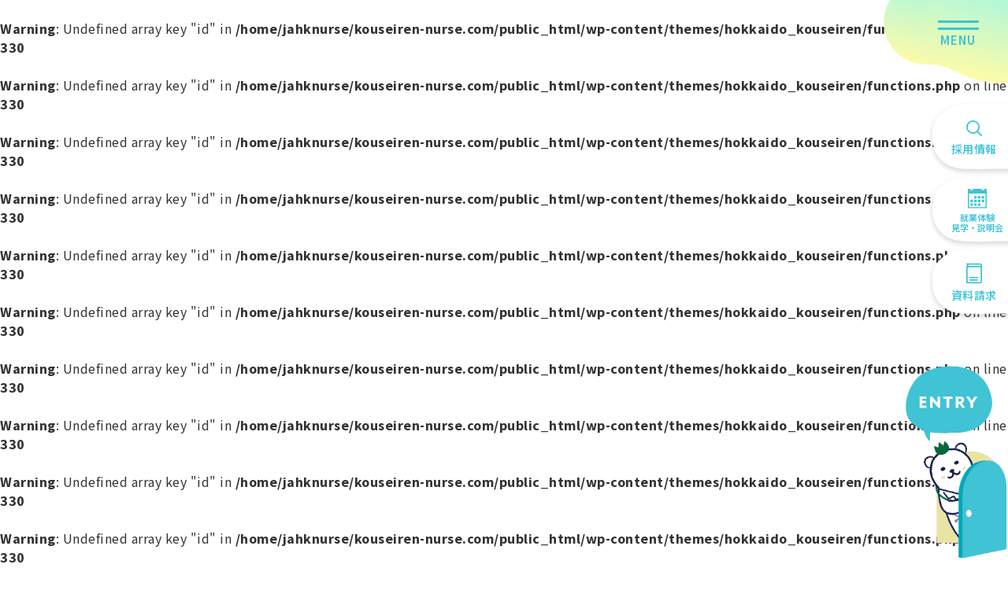

--- FILE ---
content_type: text/html; charset=UTF-8
request_url: https://www.kouseiren-nurse.com/recruitment/mid-career/hospital_asahikawa/
body_size: 9324
content:
<!DOCTYPE html>
<html lang="ja">
<head prefix="og: https://ogp.me/ns# fb: https://ogp.me/ns/fb# website: https://ogp.me/ns/website#">
   <!-- Google tag (gtag.js) -->
   <script async src="https://www.googletagmanager.com/gtag/js?id=G-RT5ENY64VE"></script>
   <script>
   window.dataLayer = window.dataLayer || [];
   function gtag(){dataLayer.push(arguments);}
   gtag('js', new Date());

   gtag('config', 'G-RT5ENY64VE');
   </script>
   <meta charset="UTF-8">
      <meta http-equiv="X-UA-Compatible" content="IE=edge">
   <meta name="viewport"         content="width=device-width, initial-scale=1.0">
   <meta name="format-detection" content="telephone=no"><!--電話番号自動発信リンクさせない-->
   <meta name="copyright"        content="&copy; Hokkaido Welfare Federation of Agricultural Cooperatives.">
   <!--SNSシェア用のOGP設定/ページタイトル-->
   <br />
<b>Warning</b>:  Undefined array key "id" in <b>/home/jahknurse/kouseiren-nurse.com/public_html/wp-content/themes/hokkaido_kouseiren/functions.php</b> on line <b>330</b><br />
<br />
<b>Warning</b>:  Undefined array key "id" in <b>/home/jahknurse/kouseiren-nurse.com/public_html/wp-content/themes/hokkaido_kouseiren/functions.php</b> on line <b>330</b><br />
<br />
<b>Warning</b>:  Undefined array key "id" in <b>/home/jahknurse/kouseiren-nurse.com/public_html/wp-content/themes/hokkaido_kouseiren/functions.php</b> on line <b>330</b><br />
<br />
<b>Warning</b>:  Undefined array key "id" in <b>/home/jahknurse/kouseiren-nurse.com/public_html/wp-content/themes/hokkaido_kouseiren/functions.php</b> on line <b>330</b><br />
<br />
<b>Warning</b>:  Undefined array key "id" in <b>/home/jahknurse/kouseiren-nurse.com/public_html/wp-content/themes/hokkaido_kouseiren/functions.php</b> on line <b>330</b><br />
<br />
<b>Warning</b>:  Undefined array key "id" in <b>/home/jahknurse/kouseiren-nurse.com/public_html/wp-content/themes/hokkaido_kouseiren/functions.php</b> on line <b>330</b><br />
<br />
<b>Warning</b>:  Undefined array key "id" in <b>/home/jahknurse/kouseiren-nurse.com/public_html/wp-content/themes/hokkaido_kouseiren/functions.php</b> on line <b>330</b><br />
<br />
<b>Warning</b>:  Undefined array key "id" in <b>/home/jahknurse/kouseiren-nurse.com/public_html/wp-content/themes/hokkaido_kouseiren/functions.php</b> on line <b>330</b><br />
<br />
<b>Warning</b>:  Undefined array key "id" in <b>/home/jahknurse/kouseiren-nurse.com/public_html/wp-content/themes/hokkaido_kouseiren/functions.php</b> on line <b>330</b><br />
<br />
<b>Warning</b>:  Undefined array key "id" in <b>/home/jahknurse/kouseiren-nurse.com/public_html/wp-content/themes/hokkaido_kouseiren/functions.php</b> on line <b>330</b><br />
<br />
<b>Warning</b>:  Undefined array key "id" in <b>/home/jahknurse/kouseiren-nurse.com/public_html/wp-content/themes/hokkaido_kouseiren/functions.php</b> on line <b>330</b><br />
<br />
<b>Warning</b>:  Undefined array key "id" in <b>/home/jahknurse/kouseiren-nurse.com/public_html/wp-content/themes/hokkaido_kouseiren/functions.php</b> on line <b>330</b><br />
<br />
<b>Warning</b>:  Undefined array key "id" in <b>/home/jahknurse/kouseiren-nurse.com/public_html/wp-content/themes/hokkaido_kouseiren/functions.php</b> on line <b>330</b><br />
<br />
<b>Warning</b>:  Undefined array key "id" in <b>/home/jahknurse/kouseiren-nurse.com/public_html/wp-content/themes/hokkaido_kouseiren/functions.php</b> on line <b>330</b><br />
<br />
<b>Warning</b>:  Undefined array key "id" in <b>/home/jahknurse/kouseiren-nurse.com/public_html/wp-content/themes/hokkaido_kouseiren/functions.php</b> on line <b>330</b><br />
<br />
<b>Warning</b>:  Undefined array key "id" in <b>/home/jahknurse/kouseiren-nurse.com/public_html/wp-content/themes/hokkaido_kouseiren/functions.php</b> on line <b>330</b><br />
<br />
<b>Warning</b>:  Undefined array key "id" in <b>/home/jahknurse/kouseiren-nurse.com/public_html/wp-content/themes/hokkaido_kouseiren/functions.php</b> on line <b>330</b><br />
<br />
<b>Warning</b>:  Undefined array key "id" in <b>/home/jahknurse/kouseiren-nurse.com/public_html/wp-content/themes/hokkaido_kouseiren/functions.php</b> on line <b>330</b><br />
<br />
<b>Warning</b>:  Undefined array key "id" in <b>/home/jahknurse/kouseiren-nurse.com/public_html/wp-content/themes/hokkaido_kouseiren/functions.php</b> on line <b>330</b><br />
<br />
<b>Warning</b>:  Undefined array key "id" in <b>/home/jahknurse/kouseiren-nurse.com/public_html/wp-content/themes/hokkaido_kouseiren/functions.php</b> on line <b>330</b><br />
<br />
<b>Warning</b>:  Undefined array key "id" in <b>/home/jahknurse/kouseiren-nurse.com/public_html/wp-content/themes/hokkaido_kouseiren/functions.php</b> on line <b>330</b><br />
<br />
<b>Warning</b>:  Undefined array key "id" in <b>/home/jahknurse/kouseiren-nurse.com/public_html/wp-content/themes/hokkaido_kouseiren/functions.php</b> on line <b>330</b><br />
<br />
<b>Warning</b>:  Undefined array key "id" in <b>/home/jahknurse/kouseiren-nurse.com/public_html/wp-content/themes/hokkaido_kouseiren/functions.php</b> on line <b>330</b><br />
<br />
<b>Warning</b>:  Undefined array key "id" in <b>/home/jahknurse/kouseiren-nurse.com/public_html/wp-content/themes/hokkaido_kouseiren/functions.php</b> on line <b>330</b><br />
<br />
<b>Warning</b>:  Undefined array key "id" in <b>/home/jahknurse/kouseiren-nurse.com/public_html/wp-content/themes/hokkaido_kouseiren/functions.php</b> on line <b>330</b><br />
<br />
<b>Warning</b>:  Undefined array key "id" in <b>/home/jahknurse/kouseiren-nurse.com/public_html/wp-content/themes/hokkaido_kouseiren/functions.php</b> on line <b>330</b><br />
<br />
<b>Warning</b>:  Undefined array key "id" in <b>/home/jahknurse/kouseiren-nurse.com/public_html/wp-content/themes/hokkaido_kouseiren/functions.php</b> on line <b>330</b><br />
<br />
<b>Warning</b>:  Undefined array key "id" in <b>/home/jahknurse/kouseiren-nurse.com/public_html/wp-content/themes/hokkaido_kouseiren/functions.php</b> on line <b>330</b><br />
<br />
<b>Warning</b>:  Undefined array key "id" in <b>/home/jahknurse/kouseiren-nurse.com/public_html/wp-content/themes/hokkaido_kouseiren/functions.php</b> on line <b>330</b><br />
<br />
<b>Warning</b>:  Undefined array key "id" in <b>/home/jahknurse/kouseiren-nurse.com/public_html/wp-content/themes/hokkaido_kouseiren/functions.php</b> on line <b>330</b><br />
<br />
<b>Warning</b>:  Undefined array key "id" in <b>/home/jahknurse/kouseiren-nurse.com/public_html/wp-content/themes/hokkaido_kouseiren/functions.php</b> on line <b>330</b><br />
<br />
<b>Warning</b>:  Undefined array key "id" in <b>/home/jahknurse/kouseiren-nurse.com/public_html/wp-content/themes/hokkaido_kouseiren/functions.php</b> on line <b>330</b><br />
<br />
<b>Warning</b>:  Undefined array key "id" in <b>/home/jahknurse/kouseiren-nurse.com/public_html/wp-content/themes/hokkaido_kouseiren/functions.php</b> on line <b>330</b><br />
<br />
<b>Warning</b>:  Undefined array key "id" in <b>/home/jahknurse/kouseiren-nurse.com/public_html/wp-content/themes/hokkaido_kouseiren/functions.php</b> on line <b>330</b><br />
<br />
<b>Warning</b>:  Undefined array key "id" in <b>/home/jahknurse/kouseiren-nurse.com/public_html/wp-content/themes/hokkaido_kouseiren/functions.php</b> on line <b>330</b><br />
<br />
<b>Warning</b>:  Undefined array key "id" in <b>/home/jahknurse/kouseiren-nurse.com/public_html/wp-content/themes/hokkaido_kouseiren/functions.php</b> on line <b>330</b><br />
<br />
<b>Warning</b>:  Undefined array key "id" in <b>/home/jahknurse/kouseiren-nurse.com/public_html/wp-content/themes/hokkaido_kouseiren/functions.php</b> on line <b>330</b><br />
<br />
<b>Warning</b>:  Undefined array key "id" in <b>/home/jahknurse/kouseiren-nurse.com/public_html/wp-content/themes/hokkaido_kouseiren/functions.php</b> on line <b>330</b><br />
<br />
<b>Warning</b>:  Undefined array key "id" in <b>/home/jahknurse/kouseiren-nurse.com/public_html/wp-content/themes/hokkaido_kouseiren/functions.php</b> on line <b>330</b><br />
<br />
<b>Warning</b>:  Undefined array key "id" in <b>/home/jahknurse/kouseiren-nurse.com/public_html/wp-content/themes/hokkaido_kouseiren/functions.php</b> on line <b>330</b><br />
<br />
<b>Warning</b>:  Undefined array key "id" in <b>/home/jahknurse/kouseiren-nurse.com/public_html/wp-content/themes/hokkaido_kouseiren/functions.php</b> on line <b>330</b><br />

<meta property="og:title" content="旭川厚生病院｜JA北海道厚生連 看護職員採用サイト">
<meta property="og:description" content="JA北海道厚生連 看護職員採用サイトの採用情報詳細ページです。">
<meta property="og:type" content="website">
<meta property="og:url" content="https://www.kouseiren-nurse.com/recruitment/mid-career/hospital_asahikawa/">
<meta property="og:image" content="https://www.kouseiren-nurse.com/wp-content/themes/hokkaido_kouseiren/assets/img/thumbnail.jpg">
<meta property="og:site_name" content="JA北海道厚生連 看護職員採用サイト">
<meta property="og:locale" content="ja_JP">
<meta name="twitter:card" content="summary_large_image">
<meta name="twitter:site" content="@kouseihosp_ns">
<title>旭川厚生病院｜JA北海道厚生連 看護職員採用サイト</title>   <!--ファビコン-->
   <link rel="apple-touch-icon"      sizes="180x180" href="https://www.kouseiren-nurse.com/wp-content/themes/hokkaido_kouseiren/assets/ico/apple-touch-icon.png">
   <link rel="icon" type="image/png"                 href="https://www.kouseiren-nurse.com/wp-content/themes/hokkaido_kouseiren/assets/ico/android-chrome-256x256.png">
   <link rel="icon" type="image/png" sizes="32x32"   href="https://www.kouseiren-nurse.com/wp-content/themes/hokkaido_kouseiren/assets/ico/favicon-32x32.png">
   <link rel="icon" type="image/png" sizes="16x16"   href="https://www.kouseiren-nurse.com/wp-content/themes/hokkaido_kouseiren/assets/ico/favicon-16x16.png">
   <link rel="manifest"                              href="https://www.kouseiren-nurse.com/wp-content/themes/hokkaido_kouseiren/assets/ico/site.webmanifest">
   <link rel="mask-icon"                             href="https://www.kouseiren-nurse.com/wp-content/themes/hokkaido_kouseiren/assets/ico/safari-pinned-tab.svg" color="#0c6d3e">
   <meta name="msapplication-TileColor" content="#0c6d3e">
   <meta name="theme-color" content="#ffffff">
   <!----GoogleFonts(Noto Sans JP)---->
   <link rel="preconnect" href="https://fonts.googleapis.com">
   <link rel="preconnect" href="https://fonts.gstatic.com" crossorigin>
   <link href="https://fonts.googleapis.com/css2?family=Noto+Sans+JP:wght@400;600;800&display=swap" rel="stylesheet">
   <!------自作CSS------>
   <link rel="stylesheet" href="https://www.kouseiren-nurse.com/wp-content/themes/hokkaido_kouseiren/assets/css/reset.css">
   <link rel="stylesheet" href="https://www.kouseiren-nurse.com/wp-content/themes/hokkaido_kouseiren/assets/css/common.css">
   <link rel="stylesheet" href="https://www.kouseiren-nurse.com/wp-content/themes/hokkaido_kouseiren/assets/css/style.css">

         <link rel="stylesheet" href="https://www.kouseiren-nurse.com/wp-content/themes/hokkaido_kouseiren/assets/css/style_news.css">
      <link rel="stylesheet" href="https://www.kouseiren-nurse.com/wp-content/themes/hokkaido_kouseiren/assets/css/style_recruit.css">
   
   <meta name='robots' content='max-image-preview:large' />
<link rel="alternate" title="oEmbed (JSON)" type="application/json+oembed" href="https://www.kouseiren-nurse.com/wp-json/oembed/1.0/embed?url=https%3A%2F%2Fwww.kouseiren-nurse.com%2Frecruitment%2Fmid-career%2Fhospital_asahikawa%2F" />
<link rel="alternate" title="oEmbed (XML)" type="text/xml+oembed" href="https://www.kouseiren-nurse.com/wp-json/oembed/1.0/embed?url=https%3A%2F%2Fwww.kouseiren-nurse.com%2Frecruitment%2Fmid-career%2Fhospital_asahikawa%2F&#038;format=xml" />
<style id='wp-img-auto-sizes-contain-inline-css' type='text/css'>
img:is([sizes=auto i],[sizes^="auto," i]){contain-intrinsic-size:3000px 1500px}
/*# sourceURL=wp-img-auto-sizes-contain-inline-css */
</style>
<style id='wp-emoji-styles-inline-css' type='text/css'>

	img.wp-smiley, img.emoji {
		display: inline !important;
		border: none !important;
		box-shadow: none !important;
		height: 1em !important;
		width: 1em !important;
		margin: 0 0.07em !important;
		vertical-align: -0.1em !important;
		background: none !important;
		padding: 0 !important;
	}
/*# sourceURL=wp-emoji-styles-inline-css */
</style>
<style id='wp-block-library-inline-css' type='text/css'>
:root{--wp-block-synced-color:#7a00df;--wp-block-synced-color--rgb:122,0,223;--wp-bound-block-color:var(--wp-block-synced-color);--wp-editor-canvas-background:#ddd;--wp-admin-theme-color:#007cba;--wp-admin-theme-color--rgb:0,124,186;--wp-admin-theme-color-darker-10:#006ba1;--wp-admin-theme-color-darker-10--rgb:0,107,160.5;--wp-admin-theme-color-darker-20:#005a87;--wp-admin-theme-color-darker-20--rgb:0,90,135;--wp-admin-border-width-focus:2px}@media (min-resolution:192dpi){:root{--wp-admin-border-width-focus:1.5px}}.wp-element-button{cursor:pointer}:root .has-very-light-gray-background-color{background-color:#eee}:root .has-very-dark-gray-background-color{background-color:#313131}:root .has-very-light-gray-color{color:#eee}:root .has-very-dark-gray-color{color:#313131}:root .has-vivid-green-cyan-to-vivid-cyan-blue-gradient-background{background:linear-gradient(135deg,#00d084,#0693e3)}:root .has-purple-crush-gradient-background{background:linear-gradient(135deg,#34e2e4,#4721fb 50%,#ab1dfe)}:root .has-hazy-dawn-gradient-background{background:linear-gradient(135deg,#faaca8,#dad0ec)}:root .has-subdued-olive-gradient-background{background:linear-gradient(135deg,#fafae1,#67a671)}:root .has-atomic-cream-gradient-background{background:linear-gradient(135deg,#fdd79a,#004a59)}:root .has-nightshade-gradient-background{background:linear-gradient(135deg,#330968,#31cdcf)}:root .has-midnight-gradient-background{background:linear-gradient(135deg,#020381,#2874fc)}:root{--wp--preset--font-size--normal:16px;--wp--preset--font-size--huge:42px}.has-regular-font-size{font-size:1em}.has-larger-font-size{font-size:2.625em}.has-normal-font-size{font-size:var(--wp--preset--font-size--normal)}.has-huge-font-size{font-size:var(--wp--preset--font-size--huge)}.has-text-align-center{text-align:center}.has-text-align-left{text-align:left}.has-text-align-right{text-align:right}.has-fit-text{white-space:nowrap!important}#end-resizable-editor-section{display:none}.aligncenter{clear:both}.items-justified-left{justify-content:flex-start}.items-justified-center{justify-content:center}.items-justified-right{justify-content:flex-end}.items-justified-space-between{justify-content:space-between}.screen-reader-text{border:0;clip-path:inset(50%);height:1px;margin:-1px;overflow:hidden;padding:0;position:absolute;width:1px;word-wrap:normal!important}.screen-reader-text:focus{background-color:#ddd;clip-path:none;color:#444;display:block;font-size:1em;height:auto;left:5px;line-height:normal;padding:15px 23px 14px;text-decoration:none;top:5px;width:auto;z-index:100000}html :where(.has-border-color){border-style:solid}html :where([style*=border-top-color]){border-top-style:solid}html :where([style*=border-right-color]){border-right-style:solid}html :where([style*=border-bottom-color]){border-bottom-style:solid}html :where([style*=border-left-color]){border-left-style:solid}html :where([style*=border-width]){border-style:solid}html :where([style*=border-top-width]){border-top-style:solid}html :where([style*=border-right-width]){border-right-style:solid}html :where([style*=border-bottom-width]){border-bottom-style:solid}html :where([style*=border-left-width]){border-left-style:solid}html :where(img[class*=wp-image-]){height:auto;max-width:100%}:where(figure){margin:0 0 1em}html :where(.is-position-sticky){--wp-admin--admin-bar--position-offset:var(--wp-admin--admin-bar--height,0px)}@media screen and (max-width:600px){html :where(.is-position-sticky){--wp-admin--admin-bar--position-offset:0px}}

/*# sourceURL=wp-block-library-inline-css */
</style><style id='global-styles-inline-css' type='text/css'>
:root{--wp--preset--aspect-ratio--square: 1;--wp--preset--aspect-ratio--4-3: 4/3;--wp--preset--aspect-ratio--3-4: 3/4;--wp--preset--aspect-ratio--3-2: 3/2;--wp--preset--aspect-ratio--2-3: 2/3;--wp--preset--aspect-ratio--16-9: 16/9;--wp--preset--aspect-ratio--9-16: 9/16;--wp--preset--color--black: #000000;--wp--preset--color--cyan-bluish-gray: #abb8c3;--wp--preset--color--white: #ffffff;--wp--preset--color--pale-pink: #f78da7;--wp--preset--color--vivid-red: #cf2e2e;--wp--preset--color--luminous-vivid-orange: #ff6900;--wp--preset--color--luminous-vivid-amber: #fcb900;--wp--preset--color--light-green-cyan: #7bdcb5;--wp--preset--color--vivid-green-cyan: #00d084;--wp--preset--color--pale-cyan-blue: #8ed1fc;--wp--preset--color--vivid-cyan-blue: #0693e3;--wp--preset--color--vivid-purple: #9b51e0;--wp--preset--gradient--vivid-cyan-blue-to-vivid-purple: linear-gradient(135deg,rgb(6,147,227) 0%,rgb(155,81,224) 100%);--wp--preset--gradient--light-green-cyan-to-vivid-green-cyan: linear-gradient(135deg,rgb(122,220,180) 0%,rgb(0,208,130) 100%);--wp--preset--gradient--luminous-vivid-amber-to-luminous-vivid-orange: linear-gradient(135deg,rgb(252,185,0) 0%,rgb(255,105,0) 100%);--wp--preset--gradient--luminous-vivid-orange-to-vivid-red: linear-gradient(135deg,rgb(255,105,0) 0%,rgb(207,46,46) 100%);--wp--preset--gradient--very-light-gray-to-cyan-bluish-gray: linear-gradient(135deg,rgb(238,238,238) 0%,rgb(169,184,195) 100%);--wp--preset--gradient--cool-to-warm-spectrum: linear-gradient(135deg,rgb(74,234,220) 0%,rgb(151,120,209) 20%,rgb(207,42,186) 40%,rgb(238,44,130) 60%,rgb(251,105,98) 80%,rgb(254,248,76) 100%);--wp--preset--gradient--blush-light-purple: linear-gradient(135deg,rgb(255,206,236) 0%,rgb(152,150,240) 100%);--wp--preset--gradient--blush-bordeaux: linear-gradient(135deg,rgb(254,205,165) 0%,rgb(254,45,45) 50%,rgb(107,0,62) 100%);--wp--preset--gradient--luminous-dusk: linear-gradient(135deg,rgb(255,203,112) 0%,rgb(199,81,192) 50%,rgb(65,88,208) 100%);--wp--preset--gradient--pale-ocean: linear-gradient(135deg,rgb(255,245,203) 0%,rgb(182,227,212) 50%,rgb(51,167,181) 100%);--wp--preset--gradient--electric-grass: linear-gradient(135deg,rgb(202,248,128) 0%,rgb(113,206,126) 100%);--wp--preset--gradient--midnight: linear-gradient(135deg,rgb(2,3,129) 0%,rgb(40,116,252) 100%);--wp--preset--font-size--small: 13px;--wp--preset--font-size--medium: 20px;--wp--preset--font-size--large: 36px;--wp--preset--font-size--x-large: 42px;--wp--preset--spacing--20: 0.44rem;--wp--preset--spacing--30: 0.67rem;--wp--preset--spacing--40: 1rem;--wp--preset--spacing--50: 1.5rem;--wp--preset--spacing--60: 2.25rem;--wp--preset--spacing--70: 3.38rem;--wp--preset--spacing--80: 5.06rem;--wp--preset--shadow--natural: 6px 6px 9px rgba(0, 0, 0, 0.2);--wp--preset--shadow--deep: 12px 12px 50px rgba(0, 0, 0, 0.4);--wp--preset--shadow--sharp: 6px 6px 0px rgba(0, 0, 0, 0.2);--wp--preset--shadow--outlined: 6px 6px 0px -3px rgb(255, 255, 255), 6px 6px rgb(0, 0, 0);--wp--preset--shadow--crisp: 6px 6px 0px rgb(0, 0, 0);}:where(.is-layout-flex){gap: 0.5em;}:where(.is-layout-grid){gap: 0.5em;}body .is-layout-flex{display: flex;}.is-layout-flex{flex-wrap: wrap;align-items: center;}.is-layout-flex > :is(*, div){margin: 0;}body .is-layout-grid{display: grid;}.is-layout-grid > :is(*, div){margin: 0;}:where(.wp-block-columns.is-layout-flex){gap: 2em;}:where(.wp-block-columns.is-layout-grid){gap: 2em;}:where(.wp-block-post-template.is-layout-flex){gap: 1.25em;}:where(.wp-block-post-template.is-layout-grid){gap: 1.25em;}.has-black-color{color: var(--wp--preset--color--black) !important;}.has-cyan-bluish-gray-color{color: var(--wp--preset--color--cyan-bluish-gray) !important;}.has-white-color{color: var(--wp--preset--color--white) !important;}.has-pale-pink-color{color: var(--wp--preset--color--pale-pink) !important;}.has-vivid-red-color{color: var(--wp--preset--color--vivid-red) !important;}.has-luminous-vivid-orange-color{color: var(--wp--preset--color--luminous-vivid-orange) !important;}.has-luminous-vivid-amber-color{color: var(--wp--preset--color--luminous-vivid-amber) !important;}.has-light-green-cyan-color{color: var(--wp--preset--color--light-green-cyan) !important;}.has-vivid-green-cyan-color{color: var(--wp--preset--color--vivid-green-cyan) !important;}.has-pale-cyan-blue-color{color: var(--wp--preset--color--pale-cyan-blue) !important;}.has-vivid-cyan-blue-color{color: var(--wp--preset--color--vivid-cyan-blue) !important;}.has-vivid-purple-color{color: var(--wp--preset--color--vivid-purple) !important;}.has-black-background-color{background-color: var(--wp--preset--color--black) !important;}.has-cyan-bluish-gray-background-color{background-color: var(--wp--preset--color--cyan-bluish-gray) !important;}.has-white-background-color{background-color: var(--wp--preset--color--white) !important;}.has-pale-pink-background-color{background-color: var(--wp--preset--color--pale-pink) !important;}.has-vivid-red-background-color{background-color: var(--wp--preset--color--vivid-red) !important;}.has-luminous-vivid-orange-background-color{background-color: var(--wp--preset--color--luminous-vivid-orange) !important;}.has-luminous-vivid-amber-background-color{background-color: var(--wp--preset--color--luminous-vivid-amber) !important;}.has-light-green-cyan-background-color{background-color: var(--wp--preset--color--light-green-cyan) !important;}.has-vivid-green-cyan-background-color{background-color: var(--wp--preset--color--vivid-green-cyan) !important;}.has-pale-cyan-blue-background-color{background-color: var(--wp--preset--color--pale-cyan-blue) !important;}.has-vivid-cyan-blue-background-color{background-color: var(--wp--preset--color--vivid-cyan-blue) !important;}.has-vivid-purple-background-color{background-color: var(--wp--preset--color--vivid-purple) !important;}.has-black-border-color{border-color: var(--wp--preset--color--black) !important;}.has-cyan-bluish-gray-border-color{border-color: var(--wp--preset--color--cyan-bluish-gray) !important;}.has-white-border-color{border-color: var(--wp--preset--color--white) !important;}.has-pale-pink-border-color{border-color: var(--wp--preset--color--pale-pink) !important;}.has-vivid-red-border-color{border-color: var(--wp--preset--color--vivid-red) !important;}.has-luminous-vivid-orange-border-color{border-color: var(--wp--preset--color--luminous-vivid-orange) !important;}.has-luminous-vivid-amber-border-color{border-color: var(--wp--preset--color--luminous-vivid-amber) !important;}.has-light-green-cyan-border-color{border-color: var(--wp--preset--color--light-green-cyan) !important;}.has-vivid-green-cyan-border-color{border-color: var(--wp--preset--color--vivid-green-cyan) !important;}.has-pale-cyan-blue-border-color{border-color: var(--wp--preset--color--pale-cyan-blue) !important;}.has-vivid-cyan-blue-border-color{border-color: var(--wp--preset--color--vivid-cyan-blue) !important;}.has-vivid-purple-border-color{border-color: var(--wp--preset--color--vivid-purple) !important;}.has-vivid-cyan-blue-to-vivid-purple-gradient-background{background: var(--wp--preset--gradient--vivid-cyan-blue-to-vivid-purple) !important;}.has-light-green-cyan-to-vivid-green-cyan-gradient-background{background: var(--wp--preset--gradient--light-green-cyan-to-vivid-green-cyan) !important;}.has-luminous-vivid-amber-to-luminous-vivid-orange-gradient-background{background: var(--wp--preset--gradient--luminous-vivid-amber-to-luminous-vivid-orange) !important;}.has-luminous-vivid-orange-to-vivid-red-gradient-background{background: var(--wp--preset--gradient--luminous-vivid-orange-to-vivid-red) !important;}.has-very-light-gray-to-cyan-bluish-gray-gradient-background{background: var(--wp--preset--gradient--very-light-gray-to-cyan-bluish-gray) !important;}.has-cool-to-warm-spectrum-gradient-background{background: var(--wp--preset--gradient--cool-to-warm-spectrum) !important;}.has-blush-light-purple-gradient-background{background: var(--wp--preset--gradient--blush-light-purple) !important;}.has-blush-bordeaux-gradient-background{background: var(--wp--preset--gradient--blush-bordeaux) !important;}.has-luminous-dusk-gradient-background{background: var(--wp--preset--gradient--luminous-dusk) !important;}.has-pale-ocean-gradient-background{background: var(--wp--preset--gradient--pale-ocean) !important;}.has-electric-grass-gradient-background{background: var(--wp--preset--gradient--electric-grass) !important;}.has-midnight-gradient-background{background: var(--wp--preset--gradient--midnight) !important;}.has-small-font-size{font-size: var(--wp--preset--font-size--small) !important;}.has-medium-font-size{font-size: var(--wp--preset--font-size--medium) !important;}.has-large-font-size{font-size: var(--wp--preset--font-size--large) !important;}.has-x-large-font-size{font-size: var(--wp--preset--font-size--x-large) !important;}
/*# sourceURL=global-styles-inline-css */
</style>

<style id='classic-theme-styles-inline-css' type='text/css'>
/*! This file is auto-generated */
.wp-block-button__link{color:#fff;background-color:#32373c;border-radius:9999px;box-shadow:none;text-decoration:none;padding:calc(.667em + 2px) calc(1.333em + 2px);font-size:1.125em}.wp-block-file__button{background:#32373c;color:#fff;text-decoration:none}
/*# sourceURL=/wp-includes/css/classic-themes.min.css */
</style>
<link rel='stylesheet' id='contact-form-7-css' href='https://www.kouseiren-nurse.com/wp-content/plugins/contact-form-7/includes/css/styles.css?ver=6.0.1' type='text/css' media='all' />
<link rel='stylesheet' id='cf7msm_styles-css' href='https://www.kouseiren-nurse.com/wp-content/plugins/contact-form-7-multi-step-module-premium/resources/cf7msm.css?ver=4.4.1' type='text/css' media='all' />
<script type="text/javascript" src="https://www.kouseiren-nurse.com/wp-includes/js/jquery/jquery.min.js?ver=3.7.1" id="jquery-core-js"></script>
<script type="text/javascript" src="https://www.kouseiren-nurse.com/wp-includes/js/jquery/jquery-migrate.min.js?ver=3.4.1" id="jquery-migrate-js"></script>
<link rel="https://api.w.org/" href="https://www.kouseiren-nurse.com/wp-json/" /><link rel="alternate" title="JSON" type="application/json" href="https://www.kouseiren-nurse.com/wp-json/wp/v2/pages/64" /><link rel="EditURI" type="application/rsd+xml" title="RSD" href="https://www.kouseiren-nurse.com/xmlrpc.php?rsd" />
<meta name="generator" content="WordPress 6.9" />
<link rel="canonical" href="https://www.kouseiren-nurse.com/recruitment/mid-career/hospital_asahikawa/" />
<link rel='shortlink' href='https://www.kouseiren-nurse.com/?p=64' />
<br />
<b>Warning</b>:  Undefined array key "id" in <b>/home/jahknurse/kouseiren-nurse.com/public_html/wp-content/themes/hokkaido_kouseiren/functions.php</b> on line <b>330</b><br />
<br />
<b>Warning</b>:  Undefined array key "id" in <b>/home/jahknurse/kouseiren-nurse.com/public_html/wp-content/themes/hokkaido_kouseiren/functions.php</b> on line <b>330</b><br />
<br />
<b>Warning</b>:  Undefined array key "id" in <b>/home/jahknurse/kouseiren-nurse.com/public_html/wp-content/themes/hokkaido_kouseiren/functions.php</b> on line <b>330</b><br />
<br />
<b>Warning</b>:  Undefined array key "id" in <b>/home/jahknurse/kouseiren-nurse.com/public_html/wp-content/themes/hokkaido_kouseiren/functions.php</b> on line <b>330</b><br />
<br />
<b>Warning</b>:  Undefined array key "id" in <b>/home/jahknurse/kouseiren-nurse.com/public_html/wp-content/themes/hokkaido_kouseiren/functions.php</b> on line <b>330</b><br />
<br />
<b>Warning</b>:  Undefined array key "id" in <b>/home/jahknurse/kouseiren-nurse.com/public_html/wp-content/themes/hokkaido_kouseiren/functions.php</b> on line <b>330</b><br />
<br />
<b>Warning</b>:  Undefined array key "id" in <b>/home/jahknurse/kouseiren-nurse.com/public_html/wp-content/themes/hokkaido_kouseiren/functions.php</b> on line <b>330</b><br />
<br />
<b>Warning</b>:  Undefined array key "id" in <b>/home/jahknurse/kouseiren-nurse.com/public_html/wp-content/themes/hokkaido_kouseiren/functions.php</b> on line <b>330</b><br />
<br />
<b>Warning</b>:  Undefined array key "id" in <b>/home/jahknurse/kouseiren-nurse.com/public_html/wp-content/themes/hokkaido_kouseiren/functions.php</b> on line <b>330</b><br />
<br />
<b>Warning</b>:  Undefined array key "id" in <b>/home/jahknurse/kouseiren-nurse.com/public_html/wp-content/themes/hokkaido_kouseiren/functions.php</b> on line <b>330</b><br />
<br />
<b>Warning</b>:  Undefined array key "id" in <b>/home/jahknurse/kouseiren-nurse.com/public_html/wp-content/themes/hokkaido_kouseiren/functions.php</b> on line <b>330</b><br />
<br />
<b>Warning</b>:  Undefined array key "id" in <b>/home/jahknurse/kouseiren-nurse.com/public_html/wp-content/themes/hokkaido_kouseiren/functions.php</b> on line <b>330</b><br />
<br />
<b>Warning</b>:  Undefined array key "id" in <b>/home/jahknurse/kouseiren-nurse.com/public_html/wp-content/themes/hokkaido_kouseiren/functions.php</b> on line <b>330</b><br />
<br />
<b>Warning</b>:  Undefined array key "id" in <b>/home/jahknurse/kouseiren-nurse.com/public_html/wp-content/themes/hokkaido_kouseiren/functions.php</b> on line <b>330</b><br />
<br />
<b>Warning</b>:  Undefined array key "id" in <b>/home/jahknurse/kouseiren-nurse.com/public_html/wp-content/themes/hokkaido_kouseiren/functions.php</b> on line <b>330</b><br />
<br />
<b>Warning</b>:  Undefined array key "id" in <b>/home/jahknurse/kouseiren-nurse.com/public_html/wp-content/themes/hokkaido_kouseiren/functions.php</b> on line <b>330</b><br />
<br />
<b>Warning</b>:  Undefined array key "id" in <b>/home/jahknurse/kouseiren-nurse.com/public_html/wp-content/themes/hokkaido_kouseiren/functions.php</b> on line <b>330</b><br />
<br />
<b>Warning</b>:  Undefined array key "id" in <b>/home/jahknurse/kouseiren-nurse.com/public_html/wp-content/themes/hokkaido_kouseiren/functions.php</b> on line <b>330</b><br />
<br />
<b>Warning</b>:  Undefined array key "id" in <b>/home/jahknurse/kouseiren-nurse.com/public_html/wp-content/themes/hokkaido_kouseiren/functions.php</b> on line <b>330</b><br />
<br />
<b>Warning</b>:  Undefined array key "id" in <b>/home/jahknurse/kouseiren-nurse.com/public_html/wp-content/themes/hokkaido_kouseiren/functions.php</b> on line <b>330</b><br />
<br />
<b>Warning</b>:  Undefined array key "id" in <b>/home/jahknurse/kouseiren-nurse.com/public_html/wp-content/themes/hokkaido_kouseiren/functions.php</b> on line <b>330</b><br />
<br />
<b>Warning</b>:  Undefined array key "id" in <b>/home/jahknurse/kouseiren-nurse.com/public_html/wp-content/themes/hokkaido_kouseiren/functions.php</b> on line <b>330</b><br />
<br />
<b>Warning</b>:  Undefined array key "id" in <b>/home/jahknurse/kouseiren-nurse.com/public_html/wp-content/themes/hokkaido_kouseiren/functions.php</b> on line <b>330</b><br />
<br />
<b>Warning</b>:  Undefined array key "id" in <b>/home/jahknurse/kouseiren-nurse.com/public_html/wp-content/themes/hokkaido_kouseiren/functions.php</b> on line <b>330</b><br />
<br />
<b>Warning</b>:  Undefined array key "id" in <b>/home/jahknurse/kouseiren-nurse.com/public_html/wp-content/themes/hokkaido_kouseiren/functions.php</b> on line <b>330</b><br />
<br />
<b>Warning</b>:  Undefined array key "id" in <b>/home/jahknurse/kouseiren-nurse.com/public_html/wp-content/themes/hokkaido_kouseiren/functions.php</b> on line <b>330</b><br />
<br />
<b>Warning</b>:  Undefined array key "id" in <b>/home/jahknurse/kouseiren-nurse.com/public_html/wp-content/themes/hokkaido_kouseiren/functions.php</b> on line <b>330</b><br />
<br />
<b>Warning</b>:  Undefined array key "id" in <b>/home/jahknurse/kouseiren-nurse.com/public_html/wp-content/themes/hokkaido_kouseiren/functions.php</b> on line <b>330</b><br />
<br />
<b>Warning</b>:  Undefined array key "id" in <b>/home/jahknurse/kouseiren-nurse.com/public_html/wp-content/themes/hokkaido_kouseiren/functions.php</b> on line <b>330</b><br />
<br />
<b>Warning</b>:  Undefined array key "id" in <b>/home/jahknurse/kouseiren-nurse.com/public_html/wp-content/themes/hokkaido_kouseiren/functions.php</b> on line <b>330</b><br />
<br />
<b>Warning</b>:  Undefined array key "id" in <b>/home/jahknurse/kouseiren-nurse.com/public_html/wp-content/themes/hokkaido_kouseiren/functions.php</b> on line <b>330</b><br />
<br />
<b>Warning</b>:  Undefined array key "id" in <b>/home/jahknurse/kouseiren-nurse.com/public_html/wp-content/themes/hokkaido_kouseiren/functions.php</b> on line <b>330</b><br />
<br />
<b>Warning</b>:  Undefined array key "id" in <b>/home/jahknurse/kouseiren-nurse.com/public_html/wp-content/themes/hokkaido_kouseiren/functions.php</b> on line <b>330</b><br />
<br />
<b>Warning</b>:  Undefined array key "id" in <b>/home/jahknurse/kouseiren-nurse.com/public_html/wp-content/themes/hokkaido_kouseiren/functions.php</b> on line <b>330</b><br />
<br />
<b>Warning</b>:  Undefined array key "id" in <b>/home/jahknurse/kouseiren-nurse.com/public_html/wp-content/themes/hokkaido_kouseiren/functions.php</b> on line <b>330</b><br />
<br />
<b>Warning</b>:  Undefined array key "id" in <b>/home/jahknurse/kouseiren-nurse.com/public_html/wp-content/themes/hokkaido_kouseiren/functions.php</b> on line <b>330</b><br />
<br />
<b>Warning</b>:  Undefined array key "id" in <b>/home/jahknurse/kouseiren-nurse.com/public_html/wp-content/themes/hokkaido_kouseiren/functions.php</b> on line <b>330</b><br />
<br />
<b>Warning</b>:  Undefined array key "id" in <b>/home/jahknurse/kouseiren-nurse.com/public_html/wp-content/themes/hokkaido_kouseiren/functions.php</b> on line <b>330</b><br />
<br />
<b>Warning</b>:  Undefined array key "id" in <b>/home/jahknurse/kouseiren-nurse.com/public_html/wp-content/themes/hokkaido_kouseiren/functions.php</b> on line <b>330</b><br />
<br />
<b>Warning</b>:  Undefined array key "id" in <b>/home/jahknurse/kouseiren-nurse.com/public_html/wp-content/themes/hokkaido_kouseiren/functions.php</b> on line <b>330</b><br />
<br />
<b>Warning</b>:  Undefined array key "id" in <b>/home/jahknurse/kouseiren-nurse.com/public_html/wp-content/themes/hokkaido_kouseiren/functions.php</b> on line <b>330</b><br />

<meta property="og:title" content="旭川厚生病院｜JA北海道厚生連 看護職員採用サイト">
<meta property="og:description" content="JA北海道厚生連 看護職員採用サイトの採用情報詳細ページです。">
<meta property="og:type" content="website">
<meta property="og:url" content="https://www.kouseiren-nurse.com/recruitment/mid-career/hospital_asahikawa/">
<meta property="og:image" content="https://www.kouseiren-nurse.com/wp-content/themes/hokkaido_kouseiren/assets/img/thumbnail.jpg">
<meta property="og:site_name" content="JA北海道厚生連 看護職員採用サイト">
<meta property="og:locale" content="ja_JP">
<meta name="twitter:card" content="summary_large_image">
<meta name="twitter:site" content="@kouseihosp_ns">
<title>旭川厚生病院｜JA北海道厚生連 看護職員採用サイト</title></head><body>

<!---------------------------ヘッダー-------------------------->
<header>
   <div class="topSide">
      <div class="headerLogo">
         <a href="https://www.kouseiren-nurse.com">
            <h1><img src="https://www.kouseiren-nurse.com/wp-content/themes/hokkaido_kouseiren/assets/img/common/header-logo.svg" alt="JA北海道厚生連 看護職員採用サイト"></h1>
         </a>
      </div>
   </div><!-- /.topSide -->

   <button class="hamburger-menu" id="js-hamburger-menu">
      <span class="hamburger-menu__bar">
         <hr>
      </span>
      <span class="hamburger-menu__bar">
         <hr>
      </span>
      <p class="menu">MENU</p>
      <p class="close">CLOSE</p>
   </button>
   <div class="menu-bg-before"></div>
   <div class="menu-bg-after"></div>
   <nav class="navigation bg-gr">
      <ul class="navigation__list">
         <li class="navigation__list-item"><a href="https://www.kouseiren-nurse.com" class="navigation__link"><span>TOP</span>トップページ</a></li>
         <li class="navigation__list-item"><a href="https://www.kouseiren-nurse.com/education/" class="navigation__link"><span>Education</span>教育体制</a></li>
         <li class="navigation__list-item"><a href="https://www.kouseiren-nurse.com/interview/" class="navigation__link"><span>Interview</span>先輩インタビュー</a></li>
         <li class="navigation__list-item"><a href="https://www.kouseiren-nurse.com/facility/"  class="navigation__link"><span>Facility</span>施設一覧</a></li>
         <li class="navigation__list-item"><a href="https://www.kouseiren-nurse.com/contact/"   class="navigation__link"><span>Contact</span>お問い合わせ</a></li>
      </ul>
   </nav>

   <div id="fixedWrap">
      <div class="fixedButton-wrap1">
         <div class="kouseikun sp">
            <img src="https://www.kouseiren-nurse.com/wp-content/themes/hokkaido_kouseiren/assets/img/common/kouseikun.png" alt="コウセイくん">
         </div><!-- /.kouseikun -->
         <a href="https://www.kouseiren-nurse.com#recruitment" class="fixedButton recruit">
            <div class="fixedButton-cont fc-gr">
               <div class="icon">
               <img src="https://www.kouseiren-nurse.com/wp-content/themes/hokkaido_kouseiren/assets/img/common/search-icon.svg" alt="検索アイコン">
               </div><!-- /.icon -->
               <p>採用情報</p>
            </div><!-- /.fixedButton-cont -->
         </a><!-- /.fixedButton -->
         <a href="https://www.kouseiren-nurse.com/internship/" class="fixedButton internship">
            <div class="fixedButton-cont center fc-gr">
               <div class="icon">
               <img src="https://www.kouseiren-nurse.com/wp-content/themes/hokkaido_kouseiren/assets/img/common/calendar-icon.svg" alt="カレンダーアイコン">
               </div><!-- /.icon -->
               <p>就業体験<br>見学・説明会</p>
            </div><!-- /.fixedButton-cont -->
         </a><!-- /.fixedButton -->
         <a href="https://www.kouseiren-nurse.com/contact/" class="fixedButton document">
            <div class="fixedButton-cont fc-gr">
               <div class="icon">
               <img src="https://www.kouseiren-nurse.com/wp-content/themes/hokkaido_kouseiren/assets/img/common/document-icon.svg" alt="資料アイコン">
               </div><!-- /.icon -->
               <p>資料請求</p>
            </div><!-- /.fixedButton-cont -->
         </a><!-- /.fixedButton -->
      </div><!-- /.fixedButton-wrap1 -->
      <div class="fixedButton-wrap2 bg-gr">
         <a href="https://www.kouseiren-nurse.com/entry/" class="entryLink center">
            <div class="entry-kouseikun pc"></div><!-- /.entry-kouseikun -->
            <span class="sp">ENTRY</span>
         </a><!-- /.entryLink -->
      </div><!-- /.fixedButton-wrap2 -->
   </div><!-- /#fixedWrap -->
</header>
<!----------------------------F/V------------------------------->
<main id="recruitment-details-mc">
   <div class="loading">
      <span class="circle"></span>
   </div>

   <div class="pageTitle-area pt50 pb45">
      <h2><span class="title">Recruitment</span><span class="sub">採用情報</span></h2>
   </div><!-- /.pageTitle-area -->

   <div class="inner">
      
               
         <br />
<b>Warning</b>:  Undefined array key "id" in <b>/home/jahknurse/kouseiren-nurse.com/public_html/wp-content/themes/hokkaido_kouseiren/page-hospital.php</b> on line <b>45</b><br />
               
         <br />
<b>Warning</b>:  Undefined array key "id" in <b>/home/jahknurse/kouseiren-nurse.com/public_html/wp-content/themes/hokkaido_kouseiren/page-hospital.php</b> on line <b>45</b><br />
               
         <br />
<b>Warning</b>:  Undefined array key "id" in <b>/home/jahknurse/kouseiren-nurse.com/public_html/wp-content/themes/hokkaido_kouseiren/page-hospital.php</b> on line <b>45</b><br />
               
         <br />
<b>Warning</b>:  Undefined array key "id" in <b>/home/jahknurse/kouseiren-nurse.com/public_html/wp-content/themes/hokkaido_kouseiren/page-hospital.php</b> on line <b>45</b><br />
               
         <br />
<b>Warning</b>:  Undefined array key "id" in <b>/home/jahknurse/kouseiren-nurse.com/public_html/wp-content/themes/hokkaido_kouseiren/page-hospital.php</b> on line <b>45</b><br />
               
         <br />
<b>Warning</b>:  Undefined array key "id" in <b>/home/jahknurse/kouseiren-nurse.com/public_html/wp-content/themes/hokkaido_kouseiren/page-hospital.php</b> on line <b>45</b><br />
               
         <br />
<b>Warning</b>:  Undefined array key "id" in <b>/home/jahknurse/kouseiren-nurse.com/public_html/wp-content/themes/hokkaido_kouseiren/page-hospital.php</b> on line <b>45</b><br />
               
         <br />
<b>Warning</b>:  Undefined array key "id" in <b>/home/jahknurse/kouseiren-nurse.com/public_html/wp-content/themes/hokkaido_kouseiren/page-hospital.php</b> on line <b>45</b><br />
               
         <br />
<b>Warning</b>:  Undefined array key "id" in <b>/home/jahknurse/kouseiren-nurse.com/public_html/wp-content/themes/hokkaido_kouseiren/page-hospital.php</b> on line <b>45</b><br />
               
         <br />
<b>Warning</b>:  Undefined array key "id" in <b>/home/jahknurse/kouseiren-nurse.com/public_html/wp-content/themes/hokkaido_kouseiren/page-hospital.php</b> on line <b>45</b><br />
               
         <br />
<b>Warning</b>:  Undefined array key "id" in <b>/home/jahknurse/kouseiren-nurse.com/public_html/wp-content/themes/hokkaido_kouseiren/page-hospital.php</b> on line <b>45</b><br />
               
         <br />
<b>Warning</b>:  Undefined array key "id" in <b>/home/jahknurse/kouseiren-nurse.com/public_html/wp-content/themes/hokkaido_kouseiren/page-hospital.php</b> on line <b>45</b><br />
               
         <br />
<b>Warning</b>:  Undefined array key "id" in <b>/home/jahknurse/kouseiren-nurse.com/public_html/wp-content/themes/hokkaido_kouseiren/page-hospital.php</b> on line <b>45</b><br />
               
         <br />
<b>Warning</b>:  Undefined array key "id" in <b>/home/jahknurse/kouseiren-nurse.com/public_html/wp-content/themes/hokkaido_kouseiren/page-hospital.php</b> on line <b>45</b><br />
               
         <br />
<b>Warning</b>:  Undefined array key "id" in <b>/home/jahknurse/kouseiren-nurse.com/public_html/wp-content/themes/hokkaido_kouseiren/page-hospital.php</b> on line <b>45</b><br />
               
         <br />
<b>Warning</b>:  Undefined array key "id" in <b>/home/jahknurse/kouseiren-nurse.com/public_html/wp-content/themes/hokkaido_kouseiren/page-hospital.php</b> on line <b>45</b><br />
               
         <br />
<b>Warning</b>:  Undefined array key "id" in <b>/home/jahknurse/kouseiren-nurse.com/public_html/wp-content/themes/hokkaido_kouseiren/page-hospital.php</b> on line <b>45</b><br />
               
         <br />
<b>Warning</b>:  Undefined array key "id" in <b>/home/jahknurse/kouseiren-nurse.com/public_html/wp-content/themes/hokkaido_kouseiren/page-hospital.php</b> on line <b>45</b><br />
               
         <br />
<b>Warning</b>:  Undefined array key "id" in <b>/home/jahknurse/kouseiren-nurse.com/public_html/wp-content/themes/hokkaido_kouseiren/page-hospital.php</b> on line <b>45</b><br />
               
         <br />
<b>Warning</b>:  Undefined array key "id" in <b>/home/jahknurse/kouseiren-nurse.com/public_html/wp-content/themes/hokkaido_kouseiren/page-hospital.php</b> on line <b>45</b><br />
               
         <br />
<b>Warning</b>:  Undefined array key "id" in <b>/home/jahknurse/kouseiren-nurse.com/public_html/wp-content/themes/hokkaido_kouseiren/page-hospital.php</b> on line <b>45</b><br />
               
         <br />
<b>Warning</b>:  Undefined array key "id" in <b>/home/jahknurse/kouseiren-nurse.com/public_html/wp-content/themes/hokkaido_kouseiren/page-hospital.php</b> on line <b>45</b><br />
               
         <br />
<b>Warning</b>:  Undefined array key "id" in <b>/home/jahknurse/kouseiren-nurse.com/public_html/wp-content/themes/hokkaido_kouseiren/page-hospital.php</b> on line <b>45</b><br />
               
         <br />
<b>Warning</b>:  Undefined array key "id" in <b>/home/jahknurse/kouseiren-nurse.com/public_html/wp-content/themes/hokkaido_kouseiren/page-hospital.php</b> on line <b>45</b><br />
               
         <br />
<b>Warning</b>:  Undefined array key "id" in <b>/home/jahknurse/kouseiren-nurse.com/public_html/wp-content/themes/hokkaido_kouseiren/page-hospital.php</b> on line <b>45</b><br />
               
         <br />
<b>Warning</b>:  Undefined array key "id" in <b>/home/jahknurse/kouseiren-nurse.com/public_html/wp-content/themes/hokkaido_kouseiren/page-hospital.php</b> on line <b>45</b><br />
               
         <br />
<b>Warning</b>:  Undefined array key "id" in <b>/home/jahknurse/kouseiren-nurse.com/public_html/wp-content/themes/hokkaido_kouseiren/page-hospital.php</b> on line <b>45</b><br />
               
         <br />
<b>Warning</b>:  Undefined array key "id" in <b>/home/jahknurse/kouseiren-nurse.com/public_html/wp-content/themes/hokkaido_kouseiren/page-hospital.php</b> on line <b>45</b><br />
               
         <br />
<b>Warning</b>:  Undefined array key "id" in <b>/home/jahknurse/kouseiren-nurse.com/public_html/wp-content/themes/hokkaido_kouseiren/page-hospital.php</b> on line <b>45</b><br />
               
         <br />
<b>Warning</b>:  Undefined array key "id" in <b>/home/jahknurse/kouseiren-nurse.com/public_html/wp-content/themes/hokkaido_kouseiren/page-hospital.php</b> on line <b>45</b><br />
               
         <br />
<b>Warning</b>:  Undefined array key "id" in <b>/home/jahknurse/kouseiren-nurse.com/public_html/wp-content/themes/hokkaido_kouseiren/page-hospital.php</b> on line <b>45</b><br />
               
         <br />
<b>Warning</b>:  Undefined array key "id" in <b>/home/jahknurse/kouseiren-nurse.com/public_html/wp-content/themes/hokkaido_kouseiren/page-hospital.php</b> on line <b>45</b><br />
               
         <br />
<b>Warning</b>:  Undefined array key "id" in <b>/home/jahknurse/kouseiren-nurse.com/public_html/wp-content/themes/hokkaido_kouseiren/page-hospital.php</b> on line <b>45</b><br />
               
         <br />
<b>Warning</b>:  Undefined array key "id" in <b>/home/jahknurse/kouseiren-nurse.com/public_html/wp-content/themes/hokkaido_kouseiren/page-hospital.php</b> on line <b>45</b><br />
               
         <br />
<b>Warning</b>:  Undefined array key "id" in <b>/home/jahknurse/kouseiren-nurse.com/public_html/wp-content/themes/hokkaido_kouseiren/page-hospital.php</b> on line <b>45</b><br />
               
         <br />
<b>Warning</b>:  Undefined array key "id" in <b>/home/jahknurse/kouseiren-nurse.com/public_html/wp-content/themes/hokkaido_kouseiren/page-hospital.php</b> on line <b>45</b><br />
               
         <br />
<b>Warning</b>:  Undefined array key "id" in <b>/home/jahknurse/kouseiren-nurse.com/public_html/wp-content/themes/hokkaido_kouseiren/page-hospital.php</b> on line <b>45</b><br />
               
         <br />
<b>Warning</b>:  Undefined array key "id" in <b>/home/jahknurse/kouseiren-nurse.com/public_html/wp-content/themes/hokkaido_kouseiren/page-hospital.php</b> on line <b>45</b><br />
               
         <br />
<b>Warning</b>:  Undefined array key "id" in <b>/home/jahknurse/kouseiren-nurse.com/public_html/wp-content/themes/hokkaido_kouseiren/page-hospital.php</b> on line <b>45</b><br />
               
         <br />
<b>Warning</b>:  Undefined array key "id" in <b>/home/jahknurse/kouseiren-nurse.com/public_html/wp-content/themes/hokkaido_kouseiren/page-hospital.php</b> on line <b>45</b><br />
               
         <br />
<b>Warning</b>:  Undefined array key "id" in <b>/home/jahknurse/kouseiren-nurse.com/public_html/wp-content/themes/hokkaido_kouseiren/page-hospital.php</b> on line <b>45</b><br />
            
      <!----------------------------採用試験------------------------------->

      
   </div>

   <!--------------------------- ENTRY -------------------------->
   <section id="entry">
   <a href="https://www.kouseiren-nurse.com/entry/">
      <div class="entry-ph sp">
         <img src="https://www.kouseiren-nurse.com/wp-content/themes/hokkaido_kouseiren/assets/img/common/entry-ph.jpg" alt="イメージ写真">
      </div><!-- /.entry-ph -->
      <div class="entry-ph gradation pc">
         <img src="https://www.kouseiren-nurse.com/wp-content/themes/hokkaido_kouseiren/assets/img/common/entry-ph.jpg" alt="イメージ写真">
      </div><!-- /.entry-ph -->
      <div class="txtContent-wrap fc-gr">
         <div class="txtContent-inner">
            <div class="entry-txt">
               <img src="https://www.kouseiren-nurse.com/wp-content/themes/hokkaido_kouseiren/assets/img/common/entry.png" alt="ENTRY">
            </div><!-- /.entry-txt -->
            <span>エントリーする</span>
            <p class="textContent pt30 pb30">厚生病院で私たちと一緒に<br>地域を支える看護を目指しませんか？<br>ご応募お待ちしております。</p><!-- /.textContent -->
            <p class="induction">応募フォームへ<div class="lineArrow"></div></p><!-- /.induction -->
         </div><!-- /.txtContent-inner -->
      </div><!-- /.txtContent-wrap -->
   </a>
</section><!-- /#entry -->
</main>
<!----------------------------フッダー--------------------------->
<footer>
   <div id="footer" class="inner center pt20 pb40">
      <!--ページトップ-->
	   <div id="pageTop" class="pt10">
         <a href="#">
            <div class="fukidashi bg-gr">
               <p><span class="arrow"><hr></span><span class="txt">TOP</span><!-- /.txt --></p>
             </div>
            <div class="pageTop-kouseikun">
               <img src="https://www.kouseiren-nurse.com/wp-content/themes/hokkaido_kouseiren/assets/img/common/kouseikun.png" alt="コウセイくん">
            </div><!-- /.pageTop-kouseikun -->
         </a>
      </div>

      <div class="footerInfo-wrap mt25">
         <div class="footerLogo flex mb20">
            <img src="https://www.kouseiren-nurse.com/wp-content/themes/hokkaido_kouseiren/assets/img/common/ja-logo.svg" alt="JA">
            <p>北海道厚生連&nbsp;人事部&nbsp;看護管理課</p>
         </div><!-- /.footerLogo -->
         <address>
            <p>〒060-0004</p>
            <p>北海道札幌市中央区北4条西1丁目1番地&nbsp;<br class="sp">北農ビル9階</p>
            <div class="contactAddress-wrap">
               <p class="phoneNum fc-gr mt25">011-232-6530<span>（平日 8：30 〜 17：00）</span>
               </p><!-- /.phoneNum -->
               <p class="mail fc-gr mt15">kangoshitsu@ja-hokkaidoukouseiren.or.jp</p><!-- /.mail -->
            </div><!-- /.contactAddress-wrap -->
         </address>
      </div><!-- /.footerInfo-wrap -->
      <div class="contactBtn-wrap mt35">
         <div class="contactTxt pb10">
            <img src="https://www.kouseiren-nurse.com/wp-content/themes/hokkaido_kouseiren/assets/img/common/contact-txt.svg" alt="見学申し込み・資料請求はこちら">
         </div><!-- /.contactTxt -->
         <button>
            <a href="https://www.kouseiren-nurse.com/contact/" class="contactBtn btn bg-gr">
               <span class="txt">お問い合わせ</span>
            </a>
         </button>
      </div><!-- /.contactBtn-wrap -->
   </div><!-- /#footer -->

   <div class="copyright">
      <p>&copy; Hokkaido Welfare Federation of Agricultural Cooperatives.</p>
   </div><!-- /.copyright -->
</footer>

<!--jQuery-->
<script src="https://ajax.googleapis.com/ajax/libs/jquery/3.6.1/jquery.min.js"></script>
<!--自作のJS-->
<script src="https://www.kouseiren-nurse.com/wp-content/themes/hokkaido_kouseiren/assets/js/common.js"></script>
<script type="speculationrules">
{"prefetch":[{"source":"document","where":{"and":[{"href_matches":"/*"},{"not":{"href_matches":["/wp-*.php","/wp-admin/*","/wp-content/uploads/*","/wp-content/*","/wp-content/plugins/*","/wp-content/themes/hokkaido_kouseiren/*","/*\\?(.+)"]}},{"not":{"selector_matches":"a[rel~=\"nofollow\"]"}},{"not":{"selector_matches":".no-prefetch, .no-prefetch a"}}]},"eagerness":"conservative"}]}
</script>
<script type="text/javascript" src="https://www.kouseiren-nurse.com/wp-includes/js/dist/hooks.min.js?ver=dd5603f07f9220ed27f1" id="wp-hooks-js"></script>
<script type="text/javascript" src="https://www.kouseiren-nurse.com/wp-includes/js/dist/i18n.min.js?ver=c26c3dc7bed366793375" id="wp-i18n-js"></script>
<script type="text/javascript" id="wp-i18n-js-after">
/* <![CDATA[ */
wp.i18n.setLocaleData( { 'text direction\u0004ltr': [ 'ltr' ] } );
//# sourceURL=wp-i18n-js-after
/* ]]> */
</script>
<script type="text/javascript" src="https://www.kouseiren-nurse.com/wp-content/plugins/contact-form-7/includes/swv/js/index.js?ver=6.0.1" id="swv-js"></script>
<script type="text/javascript" id="contact-form-7-js-translations">
/* <![CDATA[ */
( function( domain, translations ) {
	var localeData = translations.locale_data[ domain ] || translations.locale_data.messages;
	localeData[""].domain = domain;
	wp.i18n.setLocaleData( localeData, domain );
} )( "contact-form-7", {"translation-revision-date":"2024-11-05 02:21:01+0000","generator":"GlotPress\/4.0.1","domain":"messages","locale_data":{"messages":{"":{"domain":"messages","plural-forms":"nplurals=1; plural=0;","lang":"ja_JP"},"This contact form is placed in the wrong place.":["\u3053\u306e\u30b3\u30f3\u30bf\u30af\u30c8\u30d5\u30a9\u30fc\u30e0\u306f\u9593\u9055\u3063\u305f\u4f4d\u7f6e\u306b\u7f6e\u304b\u308c\u3066\u3044\u307e\u3059\u3002"],"Error:":["\u30a8\u30e9\u30fc:"]}},"comment":{"reference":"includes\/js\/index.js"}} );
//# sourceURL=contact-form-7-js-translations
/* ]]> */
</script>
<script type="text/javascript" id="contact-form-7-js-before">
/* <![CDATA[ */
var wpcf7 = {
    "api": {
        "root": "https:\/\/www.kouseiren-nurse.com\/wp-json\/",
        "namespace": "contact-form-7\/v1"
    }
};
//# sourceURL=contact-form-7-js-before
/* ]]> */
</script>
<script type="text/javascript" src="https://www.kouseiren-nurse.com/wp-content/plugins/contact-form-7/includes/js/index.js?ver=6.0.1" id="contact-form-7-js"></script>
<script type="text/javascript" id="cf7msm-js-extra">
/* <![CDATA[ */
var cf7msm_posted_data = [];
//# sourceURL=cf7msm-js-extra
/* ]]> */
</script>
<script type="text/javascript" src="https://www.kouseiren-nurse.com/wp-content/plugins/contact-form-7-multi-step-module-premium/resources/cf7msm.min.js?ver=4.4.1" id="cf7msm-js"></script>
<script id="wp-emoji-settings" type="application/json">
{"baseUrl":"https://s.w.org/images/core/emoji/17.0.2/72x72/","ext":".png","svgUrl":"https://s.w.org/images/core/emoji/17.0.2/svg/","svgExt":".svg","source":{"concatemoji":"https://www.kouseiren-nurse.com/wp-includes/js/wp-emoji-release.min.js?ver=6.9"}}
</script>
<script type="module">
/* <![CDATA[ */
/*! This file is auto-generated */
const a=JSON.parse(document.getElementById("wp-emoji-settings").textContent),o=(window._wpemojiSettings=a,"wpEmojiSettingsSupports"),s=["flag","emoji"];function i(e){try{var t={supportTests:e,timestamp:(new Date).valueOf()};sessionStorage.setItem(o,JSON.stringify(t))}catch(e){}}function c(e,t,n){e.clearRect(0,0,e.canvas.width,e.canvas.height),e.fillText(t,0,0);t=new Uint32Array(e.getImageData(0,0,e.canvas.width,e.canvas.height).data);e.clearRect(0,0,e.canvas.width,e.canvas.height),e.fillText(n,0,0);const a=new Uint32Array(e.getImageData(0,0,e.canvas.width,e.canvas.height).data);return t.every((e,t)=>e===a[t])}function p(e,t){e.clearRect(0,0,e.canvas.width,e.canvas.height),e.fillText(t,0,0);var n=e.getImageData(16,16,1,1);for(let e=0;e<n.data.length;e++)if(0!==n.data[e])return!1;return!0}function u(e,t,n,a){switch(t){case"flag":return n(e,"\ud83c\udff3\ufe0f\u200d\u26a7\ufe0f","\ud83c\udff3\ufe0f\u200b\u26a7\ufe0f")?!1:!n(e,"\ud83c\udde8\ud83c\uddf6","\ud83c\udde8\u200b\ud83c\uddf6")&&!n(e,"\ud83c\udff4\udb40\udc67\udb40\udc62\udb40\udc65\udb40\udc6e\udb40\udc67\udb40\udc7f","\ud83c\udff4\u200b\udb40\udc67\u200b\udb40\udc62\u200b\udb40\udc65\u200b\udb40\udc6e\u200b\udb40\udc67\u200b\udb40\udc7f");case"emoji":return!a(e,"\ud83e\u1fac8")}return!1}function f(e,t,n,a){let r;const o=(r="undefined"!=typeof WorkerGlobalScope&&self instanceof WorkerGlobalScope?new OffscreenCanvas(300,150):document.createElement("canvas")).getContext("2d",{willReadFrequently:!0}),s=(o.textBaseline="top",o.font="600 32px Arial",{});return e.forEach(e=>{s[e]=t(o,e,n,a)}),s}function r(e){var t=document.createElement("script");t.src=e,t.defer=!0,document.head.appendChild(t)}a.supports={everything:!0,everythingExceptFlag:!0},new Promise(t=>{let n=function(){try{var e=JSON.parse(sessionStorage.getItem(o));if("object"==typeof e&&"number"==typeof e.timestamp&&(new Date).valueOf()<e.timestamp+604800&&"object"==typeof e.supportTests)return e.supportTests}catch(e){}return null}();if(!n){if("undefined"!=typeof Worker&&"undefined"!=typeof OffscreenCanvas&&"undefined"!=typeof URL&&URL.createObjectURL&&"undefined"!=typeof Blob)try{var e="postMessage("+f.toString()+"("+[JSON.stringify(s),u.toString(),c.toString(),p.toString()].join(",")+"));",a=new Blob([e],{type:"text/javascript"});const r=new Worker(URL.createObjectURL(a),{name:"wpTestEmojiSupports"});return void(r.onmessage=e=>{i(n=e.data),r.terminate(),t(n)})}catch(e){}i(n=f(s,u,c,p))}t(n)}).then(e=>{for(const n in e)a.supports[n]=e[n],a.supports.everything=a.supports.everything&&a.supports[n],"flag"!==n&&(a.supports.everythingExceptFlag=a.supports.everythingExceptFlag&&a.supports[n]);var t;a.supports.everythingExceptFlag=a.supports.everythingExceptFlag&&!a.supports.flag,a.supports.everything||((t=a.source||{}).concatemoji?r(t.concatemoji):t.wpemoji&&t.twemoji&&(r(t.twemoji),r(t.wpemoji)))});
//# sourceURL=https://www.kouseiren-nurse.com/wp-includes/js/wp-emoji-loader.min.js
/* ]]> */
</script>
</body>
</html>


--- FILE ---
content_type: text/css
request_url: https://www.kouseiren-nurse.com/wp-content/themes/hokkaido_kouseiren/assets/css/common.css
body_size: 6245
content:
@charset "UTF-8";

/*======================================================
   Original style
======================================================== */

html {
   font-size: 62.5%;
}

body {
   margin: 0;
   padding: 0;
   height: 100%;
   color: #333;
   font-size: 1.6rem;
   font-weight: 400;
   line-height: 1.5;
   word-wrap: break-word;
   font-family: "Noto Sans JP", "noto-sans-cjk-jp", "Hiragino Kaku Gothic ProN", "ヒラギノ角ゴ Pro W3", "Hiragino Kaku Gothic Pro", "Yu Gothic", "Yu Gothic Medium", "游ゴシック Medium", "游ゴシック体", "メイリオ", "Meiryo", sans-serif;
   letter-spacing: .05rem;
   transition: .3s;
   overflow-x: hidden;
}

img {
   width: 100%;
   vertical-align: bottom;
}

li {
   list-style-type: none;
}

hr {
   display: none;
}

a {
   display: block;
}

a,
button {
   transition: .3s;
}

button {
   border: none;
   appearance: none;
}

a:hover {
   opacity: .6;
}

.nowrap {
   white-space: nowrap;
}

.flex {
   display: flex;
   justify-content: space-between;
   align-items: center;
   flex-wrap: wrap;
   width: 100%;
}


/*=========================================================
   Break Point
==========================================================*/

/* スマホで見たときは"sp"のclassがついたコンテンツを表示 */
.sp {
   display: block !important;
}

.sp_only {
   display: block !important;
}

.tablet {
   display: none !important;
}

.tab_only {
   display: none !important;
}

.pc {
   display: none !important;
}

.pc_only {
   display: none !important;
}

/* 680px～の場合"tablet"のclassがついたコンテンツを表示 */
@media only screen and (min-width: 680px) {
   .sp_only {
      display: none !important;
   }

   .tablet {
      display: block !important;
   }
}

/* 768px～の場合"tab_only"と"pc"のclassがついたコンテンツを表示 */
@media only screen and (min-width: 768px) {
   .pc {
      display: block !important;
   }

   .tab_only {
      display: block !important;
   }

   .sp {
      display: none !important;
   }
}

/* タブレットで見たときは"tablet"のclassがついたコンテンツを表示 */
@media only screen and (min-width: 1080px) {
   .pc_only {
      display: block !important;
   }

   .tab_only {
      display: none !important;
   }
}


/*==========================================================
   loading
===========================================================*/

.loading {
   position: fixed;
   width: 100%;
   height: 100vh;
   margin: 0;
   padding: 0;
   background: #fdfdfd;
   z-index: 9999;
}

.loading.hidden {
   opacity: 0;
   pointer-events: none;
   transition: opacity 500ms;
}

.loading .circle {
   display: block;
   position: relative;
   top: calc(50% - 100px);
   width: 150px;
   height: 150px;
   margin: 0 auto;
   border: 15px solid #e0e0e0;
   border-top: 10px solid #3FC3D5;
   border-radius: 50%;
   animation: loading 1500ms linear 0ms infinite normal both;
}

@keyframes loading {
   0% {
      transform: rotate(0deg);
   }

   100% {
      transform: rotate(360deg);
   }
}

/*==========================================================
   header
===========================================================*/

/*
上部帯
---------------------------------*/

.topSide {
   background: #fff;
}

.headerLogo h1 {
   padding: 10px;
   max-width: 280px;
   width: 70%;
}

/*
ハンバーガー　ボタン部分
---------------------------------*/
.hamburger-menu {
   position: fixed;
   top: 0;
   right: 0;
   padding: 0;
   max-width: 120px;
   width: 29%;
   height: 84px;
   cursor: pointer;
   z-index: 9996;
}

/*ボタンの背景に画像を設置*/
.menu-bg-before,
.menu-bg-after {
   position: fixed;
   max-width: 120px;
   width: 29%;
   z-index: 9995;
   transition: .7s;
}

/*ホバー前の画像*/
.menu-bg-before {
   top: 0;
   right: 0;
   content: url(../img/common/menu-bg.png);
}
/*ホバー後の画像*/
.menu-bg-after {
   top: -1px;
   right: -40px;
   content: url(../img/common/hover_menu-bg.png);
}

/*.hoverが付与されたら動かす*/
.menu-bg-before.hover {
   top: -23px;
   right: -23px;
}
.menu-bg-after.hover {
   top: -8px;
   right: -3px;
}

.hamburger-menu__bar {
   display: inline-block;
   position: absolute;
   top: 16px;
   left: 60%;
   width: 40px;
   height: 3px;
   border-radius: 5px;
   background: #3FC3D5;
   transform: translateX(-50%);
   transition: .5s;
}

.hamburger-menu__bar:nth-child(2) {
   top: 27px;
}

.hamburger-menu p {
   position: absolute;
   top: 33px;
   left: 60%;
   transform: translateX(-50%);
   color: #3FC3D5;
   font-size: 1.1rem;
   font-weight: 600;
   letter-spacing: .1rem;
}

.hamburger-menu p.close,
.hamburger-menu.active p.menu {
   display: none;
}

.hamburger-menu.active p.close {
   display: block;
}

.hamburger-menu.active .hamburger-menu__bar {
   transform: translateX(-50%) translateY(5px) rotate(25deg);
}

.hamburger-menu.active .hamburger-menu__bar:nth-child(2) {
   transform: translateX(-50%) translateY(-6px) rotate(-25deg);
}

/*
ハンバーガー　メニューリスト部分
---------------------------------*/

.navigation {
   position: fixed;
   top: 0;
   right: -80%;
   width: 75%;
   max-width: 350px;
   height: 83%;
   border-radius: 0 0 0 50px;
   overflow-y: auto;
   transition: all .5s ease;
   z-index: 9994;
}

.navigation.is_active {
   right: 0;
}


.navigation__list {
   position: relative;
   top: 50%;
   margin: 0 auto;
   width: 170px;
   transform: translate(15px, -50%);
}

.navigation__list-item:not(:last-child) {
   margin-bottom: 30px;
}

.navigation__link {
   display: block;
   transition: .5s;
   white-space: nowrap;
}

.navigation__link span {
   display: block;
   position: relative;
   font-size: 2rem;
   font-weight: 600;
}

.navigation__link span::before {
   position: absolute;
   top: 8px;
   left: -21px;
   content: "";
   width: 15px;
   height: 15px;
   background-image: linear-gradient(150deg, rgba(167, 248, 226, 1), rgba(250, 254, 219, 1) 80%);
   border-radius: 50%;
}


/*
常時固定ボタン
---------------------------------*/

#fixedWrap {
   position: fixed;
   bottom: 0;
   width: 100%;
   transition: .5s;
   z-index: 9993;
}

#fixedWrap.is-hidden {
   visibility: hidden;
   opacity: 0;
   transition: .5s;
}

.fixedButton-wrap1 {
   display: flex;
   position: absolute;
   bottom: 45px;
   width: 100%;
   height: 52px;
   z-index: 9993;
}

/*コウセイくん*/
.kouseikun {
   position: absolute;
   bottom: 20px;
   right: 5px;
   width: 40px;
   z-index: 9993;
   transition: 1s;
}

.hide {
	bottom: -22px;
}

/*採用情報・インターン・資料請求*/

.fixedButton {
   position: relative;
   width: calc(100% / 3);
   font-size: 1.35rem;
   font-weight: 600;
   background: #fff;
   box-shadow: 2px 1px 8px #0000003a;
   border-radius: 15px 15px 0 0;
   cursor: pointer;
   z-index: 9993;
}

.fixedButton.internship {
   font-size: 1.1rem;
   line-height: 1.1;
   letter-spacing: 0;
}

.fixedButton:hover {
   opacity: 1;
}

.fixedButton-cont {
   position: absolute;
   top: 2px;
   left: 50%;
   transform: translateX(-50%);
   white-space: nowrap;
}

.fixedButton.recruit .icon {
   margin: 3px auto;
   width: 19px;
}

.fixedButton.internship .icon {
   margin: 2px auto 3px;
   width: 17px;
}

.fixedButton.document .icon {
   margin: 4px auto 2.5px;
   width: 16px;
}

/*ENTRY*/

.fixedButton-wrap2 {
   position: absolute;
   bottom: 0;
   width: 100%;
   height: 45px;
   z-index: 9993;
}

.entryLink {
   position: relative;
   width: 100%;
   height: 100%;
   font-size: 2rem;
   font-weight: 800;
   letter-spacing: .5rem;
}

.entryLink span {
   display: inline-block;
   position: absolute;
   top: 50%;
   left: 50%;
   transform: translate(calc(-50% + .5rem), -50%);
}

.entryLink:hover {
   opacity: 1;
}


/*==========================================================
   main
===========================================================*/

/*
background
---------------------------------*/

.bg-gr {
   color: #fff;
   background: #3FC3D5;
}

.bg-stripe {
   background: url(../img/common/bg-stripe.png) repeat;
   background-size: 18px;
}

.pageTitle-area {
   margin-bottom: 60px;
   background: linear-gradient(90deg, rgba(195, 255, 248, 0.600), rgba(203, 255, 240, 0.600) 3%, rgba(211, 255, 233, 0.600) 10%, rgba(231, 255, 213, 0.600) 40%, rgba(254, 253, 216, 0.600) 90%)
}

/*
font-color
---------------------------------*/

.fc-gr {
   color: #3FC3D5;
}


/*
text-align
---------------------------------*/
.center {
   text-align: center;
}

/*
見出し（ｈ）
---------------------------------*/

h1 {
   line-height: 0;
}

h2,
h3,
h4 {
   line-height: 1;
   font-weight: 800;
}

h2 {
   position: relative;
   padding-bottom: 25px;
   color: #3FC3D5;
   text-align: center;
   font-size: 2.6rem;
}

h2 .title {
   display: inline-block;
   position: relative;
   z-index: 1;
}

h2 .sub {
   display: block;
   position: absolute;
   bottom: 0;
   left: 50%;
   transform: translateX(-50%);
   width: 100%;
   font-size: 1.6rem;
   font-weight: 400;
   z-index: 1;
}

h2 .title::before {
   position: absolute;
   bottom: 2px;
   left: -20px;
   content: "";
   width: 40px;
   height: 40px;
   background-image: linear-gradient(180deg, rgba(176, 253, 219, 1), rgba(245, 251, 173, 1) 70%);
   border-radius: 50%;
   z-index: -1;
}

/*
矢印（＞）デザイン
---------------------------------*/
.arrow {
   display: inline-block;
   position: relative;
   vertical-align: middle;
   margin-left: 5px;
   width: .6em;
   height: .6em;
   line-height: 1;
   transform: translate(-25%, -20%) rotate(45deg);
}

.arrow::before,
.arrow::after {
   content: "";
   position: absolute;
   background: currentColor;
   border-radius: 0.1em;
}

.arrow::before {
   top: 0;
   left: 0;
   right: 0;
   height: .1em;
}

.arrow::after {
   top: 0;
   right: 0;
   bottom: 0;
   width: .1em;
}

/*
ボタンデザイン
---------------------------------*/

main button {
   position: relative;
   left: 50%;
   transform: translateX(-50%);
   padding-bottom: 6px;
   width: 100%;
   max-width: 300px;
}

.btn {
   position: relative;
   padding: 14px;
   font-size: 1.8rem;
   letter-spacing: .1rem;
   font-weight: 600;
   line-height: 1.1;
   border-radius: 10px;
   background-image: linear-gradient(90deg, rgba(149, 247, 237, 1), rgba(250, 253, 210, 1) 90%);
   box-shadow: 0px 3px 6px #00000029;
   transition: all 0.2s ease;
}

.btn .txt {
   position: relative;
   z-index: 2;
   /*z-indexの数値をあげて文字を背景よりも手前に表示*/
   display: block;
}

button .arrow {
   position: absolute;
   top: 50%;
   right: 5px;
   transform: translate(-25%, -50%) rotate(45deg);
}

/*== 下に押し込まれる（立体が平面に） */

/*影の設定*/
.btn:before {
   content: "";
   position: absolute;
   top: 5px;
   left: 0;
   /*影の形状*/
   width: 100%;
   height: 100%;
   border-radius: 10px;
   z-index: -1;
}

/*hoverの際にY軸に4pxずらす*/
.btn:hover .txt {
   transform: translateY(4px);
}

.btn:hover {
   box-shadow: none;
   background: transparent;
   opacity: 1;
}

.btn:hover::before {
   background-image: linear-gradient(90deg, rgba(149, 247, 237, 1), rgba(250, 253, 210, 1) 90%);
}



/*-------------content box---------------*/

.inner {
   margin: auto;
   width: 92%;
   max-width: 550px;
}




/*---------------margin top-----------------*/

.mt10 {
   margin-top: 10px;
}

.mt15 {
   margin-top: 15px;
}

.mt20 {
   margin-top: 20px;
}

.mt25 {
   margin-top: 25px;
}

.mt30 {
   margin-top: 30px;
}

.mt35 {
   margin-top: 35px;
}

.mt40 {
   margin-top: 40px;
}

.mt45 {
   margin-top: 45px;
}

.mt50 {
   margin-top: 50px;
}

.mt55 {
   margin-top: 55px;
}

.mt60 {
   margin-top: 60px;
}

.mt65 {
   margin-top: 65px;
}

.mt70 {
   margin-top: 70px;
}

.mt75 {
   margin-top: 75px;
}

.mt80 {
   margin-top: 80px;
}

.mt85 {
   margin-top: 85px;
}

.mt90 {
   margin-top: 90px;
}

.mt95 {
   margin-top: 95px;
}

.mt100 {
   margin-top: 100px;
}

/*---------------margin bottom-----------------*/

.mb10 {
   margin-bottom: 10px;
}

.mb15 {
   margin-bottom: 15px;
}

.mb20 {
   margin-bottom: 20px;
}

.mb25 {
   margin-bottom: 25px;
}

.mb30 {
   margin-bottom: 30px;
}

.mb35 {
   margin-bottom: 35px;
}

.mb40 {
   margin-bottom: 40px;
}

.mb45 {
   margin-bottom: 45px;
}

.mb50 {
   margin-bottom: 50px;
}

.mb55 {
   margin-bottom: 55px;
}

.mb60 {
   margin-bottom: 60px;
}

.mb65 {
   margin-bottom: 65px;
}

.mb70 {
   margin-bottom: 70px;
}

.mb75 {
   margin-bottom: 75px;
}

.mb80 {
   margin-bottom: 80px;
}

.mb85 {
   margin-bottom: 85px;
}

.mb90 {
   margin-bottom: 90px;
}

.mb95 {
   margin-bottom: 95px;
}

.mb100 {
   margin-bottom: 100px;
}

/*---------------padding top-----------------*/
.pt10 {
   padding-top: 10px;
}

.pt15 {
   padding-top: 15px;
}

.pt20 {
   padding-top: 20px;
}

.pt25 {
   padding-top: 25px;
}

.pt30 {
   padding-top: 30px;
}

.pt35 {
   padding-top: 35px;
}

.pt40 {
   padding-top: 40px;
}

.pt45 {
   padding-top: 45px;
}

.pt50 {
   padding-top: 50px;
}

.pt55 {
   padding-top: 55px;
}

.pt60 {
   padding-top: 60px;
}

.pt65 {
   padding-top: 65px;
}

.pt70 {
   padding-top: 70px;
}

.pt75 {
   padding-top: 75px;
}

.pt80 {
   padding-top: 80px;
}

.pt85 {
   padding-top: 85px;
}

.pt90 {
   padding-top: 90px;
}

.pt95 {
   padding-top: 95px;
}

.pt100 {
   padding-top: 100px;
}

/*---------------padding bottom-----------------*/
.pb10 {
   padding-bottom: 10px;
}

.pb15 {
   padding-bottom: 15px;
}

.pb20 {
   padding-bottom: 20px;
}

.pb25 {
   padding-bottom: 25px;
}

.pb30 {
   padding-bottom: 30px;
}

.pb35 {
   padding-bottom: 35px;
}

.pb40 {
   padding-bottom: 40px;
}

.pb45 {
   padding-bottom: 45px;
}

.pb50 {
   padding-bottom: 50px;
}

.pb55 {
   padding-bottom: 55px;
}

.pb60 {
   padding-bottom: 60px;
}

.pb65 {
   padding-bottom: 65px;
}

.pb70 {
   padding-bottom: 70px;
}

.pb75 {
   padding-bottom: 75px;
}

.pb80 {
   padding-bottom: 80px;
}

.pb85 {
   padding-bottom: 85px;
}

.pb90 {
   padding-bottom: 90px;
}

.pb95 {
   padding-bottom: 95px;
}

.pb100 {
   padding-bottom: 100px;
}


/*
ENTRY
----------------------------------------------------------------*/

#entry {
   font-weight: 600;
   line-height: 2.1;
}

#entry .txtContent-wrap {
   position: relative;
   width: 100%;
   height: 420px;
   background-image: linear-gradient(90deg, rgba(195, 255, 248, 1), rgba(203, 255, 240, 1) 3%, rgba(211, 255, 233, 1) 10%, rgba(231, 255, 213, 1) 40%, rgba(254, 253, 216, 1) 90%);
   z-index: 1;
}

#entry .txtContent-inner {
   position: absolute;
   top: 50%;
   left: 10%;
   transform: translateY(-52%);
}

#entry .entry-txt {
   width: 98%;
   max-width: 300px;
   transform: translateX(-7px);
}

#entry .induction {
   display: inline-block;
   font-size: 2rem;
}

.lineArrow {
   width: 100%;
   max-width: 250px;
   height: 15px;
   border-bottom: 2px solid #3FC3D5;
   border-right: 2px solid #3FC3D5;
   /*傾きを調節*/
   transform: skew(40deg);
   margin: -10px 0 0 -10px;
   transition: .5s;
}

/*hover時*/

#entry:hover a {
   opacity: 1;
}

#entry:hover::before {
   opacity: 1;
   z-index: 0;
}

#entry:hover .lineArrow {
   max-width: 435px;
}

#entry:hover .entry-ph {
   overflow: hidden;
}

#entry:hover .entry-ph img {
   scale: 1.1;
   object-fit: cover;
   transition: .5s;
}



/* footer
----------------------------------------------------------------*/

footer {
   position: relative;
   background: #fff;
   font-weight: 600;
   box-shadow: 0px -3px 6px #00000029;
   z-index: 1;
}

/* page Top */

#pageTop a {
   margin: 0 auto;
   width: 105px;
   height: 100px;
}

.fukidashi {
   position: relative;
   padding: 22px 0 0 0;
   width: 70px;
   height: 50px;
   border-radius: 100% 70% 90% 78% / 86% 82% 100% 85%;
}

.fukidashi::before {
   content: '';
   position: absolute;
   display: block;
   width: 0;
   height: 0;
   right: 22px;
   bottom: -7px;
   border-left: 13px solid #3FC3D5;
   border-top: 0px solid transparent;
   border-bottom: 10px solid transparent;
   transform: rotate(62deg);
}

.fukidashi p {
   position: relative;
}

.fukidashi p .txt {
   position: absolute;
   font-size: 1.2rem;
}

.fukidashi p .arrow {
   position: absolute;
   margin: 0;
   width: 1.2em;
   height: 1.2em;
   transform: translate(-50%, 0) rotate(-45deg);
   top: -10px;
}

.fukidashi p .arrow::before {
   height: 0.15em;
   transform: translate(-15%, -20%) rotate(15deg);
}

.fukidashi p .arrow::after {
   width: 0.15em;
   transform: translate(-25%, 10%) rotate(-15deg);
}

.pageTop-kouseikun {
   width: 50px;
   transform: translate(55px, -43px);
}

/*情報部分*/

.footerLogo {
   justify-content: center;
}

.footerLogo img,
.footerLogo p {
   display: inline-block;
}

.footerLogo img {
   padding-right: 4px;
   max-width: 33px;
}

.contactAddress-wrap {
   margin: 0 auto;
   width: 100%;
   max-width: 300px;
   text-align: left;
   letter-spacing: 0;
}

.phoneNum {
   display: inline-block;
   padding-left: 38px;
   font-size: 3.8rem;
   background: url(../img/common/phone-icon.svg) no-repeat left top 5px;
   background-size: 30px;
   line-height: 1.1;
}

.phoneNum span {
   display: block;
   text-align: right;
   font-size: 1.4rem;
}

.mail {
   padding-left: 38px;
   font-size: 2rem;
   background: url(../img/common/mail-icon.svg) no-repeat left top;
   background-size: 30px;
   line-height: 1.3;
}

.contactTxt {
   margin: 0 auto;
   width: 98%;
   max-width: 280px;
}

footer button {
   position: relative;
   padding-bottom: 6px;
   width: 100%;
   max-width: 300px;
}

.contactBtn {
   padding: 20px;
   background-image: none;
}

.contactBtn .txt {
   display: inline-block;
   padding-left: 35px;
   background: url(../img/common/mail-icon2.svg) no-repeat left center;
   background-size: 20px;
}

.contactBtn:hover::before {
   background-image: none;
   background: #3FC3D5;
   z-index: 0;
}


.copyright {
   padding: 6px 0;
   letter-spacing: 0;
   background-image: linear-gradient(150deg, rgba(149, 247, 237, 1), rgba(250, 253, 210, 1) 70%);
}

.copyright p {
   text-align: center;
   color: #006A83;
   font-size: 1.1rem;
}







/*================================================================
 タブレット（画面幅768px以上で読み込む）
================================================================*/
@media screen and (min-width:768px) {

   /*==========================================================
   header
   ===========================================================*/

   .headerLogo h1 {
      padding: 10px 10px 10px 20px;
      max-width: 400px;
   }

   /*
   ハンバーガー　ボタン部分
   ---------------------------------*/
   .hamburger-menu {
      max-width: 150px;
      height: 100px;
   }

   /*ボタンの背景に画像を設置*/
   .menu-bg-before,
   .menu-bg-after {
      max-width: 150px;
      height: auto;
   }

   .hamburger-menu__bar {
      top: 26px;
      width: 52px;
   }

   .hamburger-menu__bar:nth-child(2) {
      top: 38px;
   }

   .hamburger-menu p {
      top: 44px;
      font-size: 1.5rem;
   }

   /*
   ハンバーガー　メニューリスト部分
   ---------------------------------*/

   .navigation {
      max-height: 100%;
   }

   .navigation__list-item:not(:last-child) {
      margin-bottom: 50px;
   }


   /*
   常時固定ボタン
   ---------------------------------*/

   /*採用情報・インターン・資料請求*/

   .fixedButton-wrap1 {
      display: block;
      position: fixed;
      top: 18%;
      bottom: inherit;
      right: 0;
      width: auto;
      height: 295px;
   }

   .fixedButton {
      right: -15px;
      width: 100px;
      height: 80px;
      font-size: 1.4rem;
      background: url(../img/common/fixed-bg.png) no-repeat;
      background-size: 100%;
      border-radius: 0;
      box-shadow: none;
   }

   .fixedButton:hover {
      right: 0;
   }

   .fixedButton-cont {
      top: 50%;
      left: 24%;
      transform: translate(0, -50%);
   }

   .fixedButton.recruit {
      top: 0;
   }

   .fixedButton.internship {
      font-size: 1rem;
      line-height: 1.25;
      letter-spacing: 0;
   }

   .fixedButton.document {
      font-size: 1.4rem;
   }

   .fixedButton.recruit .icon {
      margin: 0 auto 6px;
      width: 20px;
   }

   .fixedButton.internship .icon {
      margin: 0 auto 5px;
      width: 19px;
   }

   .fixedButton.document .icon {
      margin: 0 auto 4px;
      width: 17px;
   }

   /*ENTRY*/

   .fixedButton-wrap2 {
      right: 0;
      width: 135px;
      height: auto;
      background: transparent;
   }

   .entryLink .entry-kouseikun {
      width: 135px;
      height: 290px;
      background: url(../img/common/entry-kouseikun.png) no-repeat bottom 10px right, url(../img/common/hover_entry-kouseikun.png) no-repeat bottom 7px right;
      background-size: 95%, 0 0;
   }

   .entryLink:hover .entry-kouseikun {
      background-size: 0 0, contain;
   }


   @media screen and (min-width:890px) {

      /*
      ハンバーガー　ボタン部分
      ---------------------------------*/
      .hamburger-menu {
         max-width: 180px;
         width: 22vh;
         height: 120px;
      }

      /*ボタンの背景に画像を設置*/
      .menu-bg-before,
      .menu-bg-after {
         max-width: 180px;
         width: 22vh;
      }

      /*ホバー後の画像*/
      .menu-bg-after {
         right: -52px;
      }

      /*.hoverが付与されたら動かす*/
      .menu-bg-before.hover {
         top: -26px;
         right: -33px;
      }

      .hamburger-menu__bar {
         top: 3.6vh;
      }

      .hamburger-menu__bar:nth-child(2) {
         top: 4.8vh;
      }

      .hamburger-menu p {
         top: 5.5vh;
      }

      /*
      常時固定ボタン
      ---------------------------------*/

      /*採用情報・インターン・資料請求*/

      .fixedButton {
         width: 115px;
         height: 92px;
      }

      .fixedButton.internship {
         font-size: 1.1rem;
      }

      .fixedButton.recruitment .icon {
         width: 25px;
      }

      .fixedButton.internship .icon {
         width: 24px;
      }

      .fixedButton.document .icon {
         width: 22px;
      }

      /*ENTRY*/

      .fixedButton-wrap2 {
         max-width: 160px;
         width: 19vh;
      }

      .entryLink .entry-kouseikun {
         max-width: 160px;
         width: 19vh;
         height: 38vh;
      }

   }





   /*==========================================================
   main
   ===========================================================*/

   /*
   background
   ---------------------------------*/

   .pageTitle-area {
      margin-bottom: 80px;
   }


   /*-------------content box---------------*/

   .inner {
      width: 80%;
      max-width: 700px;
   }

   /*
   ハンバーガー　メニューリスト部分
   ---------------------------------*/

   #navigation {
      width: 50%;
   }

   /*---------------margin top-----------------*/

   .mt20 {
      margin-top: 25px;
   }

   .mt25 {
      margin-top: 30px;
   }

   .mt30 {
      margin-top: 40px;
   }

   .mt35 {
      margin-top: 50px;
   }

   .mt40 {
      margin-top: 60px;
   }

   .mt45 {
      margin-top: 70px;
   }

   .mt50 {
      margin-top: 80px;
   }

   .mt55 {
      margin-top: 90px;
   }

   .mt60 {
      margin-top: 100px;
   }

   .mt65 {
      margin-top: 110px;
   }

   .mt70 {
      margin-top: 120px;
   }

   .mt75 {
      margin-top: 130px;
   }

   .mt80 {
      margin-top: 140px;
   }

   .mt85 {
      margin-top: 150px;
   }

   .mt90 {
      margin-top: 160px;
   }

   .mt95 {
      margin-top: 170px;
   }

   .mt100 {
      margin-top: 180px;
   }

   /*---------------margin bottom-----------------*/

   .mb20 {
      margin-bottom: 25px;
   }

   .mb25 {
      margin-bottom: 30px;
   }

   .mb30 {
      margin-bottom: 40px;
   }

   .mb35 {
      margin-bottom: 50px;
   }

   .mb40 {
      margin-bottom: 60px;
   }

   .mb45 {
      margin-bottom: 70px;
   }

   .mb50 {
      margin-bottom: 80px;
   }

   .mb55 {
      margin-bottom: 90px;
   }

   .mb60 {
      margin-bottom: 100px;
   }

   .mb65 {
      margin-bottom: 110px;
   }

   .mb70 {
      margin-bottom: 120px;
   }

   .mb75 {
      margin-bottom: 130px;
   }

   .mb80 {
      margin-bottom: 140px;
   }

   .mb85 {
      margin-bottom: 150px;
   }

   .mb90 {
      margin-bottom: 160px;
   }

   .mb95 {
      margin-bottom: 170px;
   }

   .mb100 {
      margin-bottom: 180px;
   }

   /*---------------padding top-----------------*/

   .pt20 {
      padding-top: 25px;
   }

   .pt25 {
      padding-top: 30px;
   }

   .pt30 {
      padding-top: 40px;
   }

   .pt35 {
      padding-top: 50px;
   }

   .pt40 {
      padding-top: 60px;
   }

   .pt45 {
      padding-top: 70px;
   }

   .pt50 {
      padding-top: 80px;
   }

   .pt55 {
      padding-top: 90px;
   }

   .pt60 {
      padding-top: 100px;
   }

   .pt65 {
      padding-top: 110px;
   }

   .pt70 {
      padding-top: 120px;
   }

   .pt75 {
      padding-top: 130px;
   }

   .pt80 {
      padding-top: 140px;
   }

   .pt85 {
      padding-top: 150px;
   }

   .pt90 {
      padding-top: 160px;
   }

   .pt95 {
      padding-top: 170px;
   }

   .pt100 {
      padding-top: 180px;
   }

   /*---------------padding bottom-----------------*/

   .pb20 {
      padding-bottom: 25px;
   }

   .pb25 {
      padding-bottom: 30px;
   }

   .pb30 {
      padding-bottom: 40px;
   }

   .pb35 {
      padding-bottom: 50px;
   }

   .pb40 {
      padding-bottom: 60px;
   }

   .pb45 {
      padding-bottom: 70px;
   }

   .pb50 {
      padding-bottom: 80px;
   }

   .pb55 {
      padding-bottom: 90px;
   }

   .pb60 {
      padding-bottom: 100px;
   }

   .pb65 {
      padding-bottom: 110px;
   }

   .pb70 {
      padding-bottom: 120px;
   }

   .pb75 {
      padding-bottom: 130px;
   }

   .pb80 {
      padding-bottom: 140px;
   }

   .pb85 {
      padding-bottom: 150px;
   }

   .pb90 {
      padding-bottom: 160px;
   }

   .pb95 {
      padding-bottom: 170px;
   }

   .pb100 {
      padding-bottom: 180px;
   }


   /*
   ENTRY
   ----------------------------------------------------------------*/

   #entry a {
      display: flex;
   }

   #entry .entry-ph img {
      width: 115%;
      height: 550px;
      object-fit: cover;
   }

   #entry .gradation {
      position: relative;
      width: 45%;
   }

   #entry .gradation::before {
      content: "";
      position: absolute;
      width: 101%;
      height: 100%;
      top: 0;
      left: 0;
      background-image: linear-gradient(90deg, rgba(255, 255, 255, 0) 80%, rgba(195, 255, 248, 1) 96%);
      z-index: 1;
   }

   #entry .txtContent-wrap {
      width: 55%;
      height: auto;
      min-width: 380px;
   }

   #entry .txtContent-inner {
      left: 15%;
   }



   /* footer
   ----------------------------------------------------------------*/

   #footer {
      display: flex;
      align-items: center;
      justify-content: space-between;
      width: 90%;
      max-width: 820px;
   }

   /* page Top */

   #pageTop {
      position: absolute;
      bottom: 27px;
      right: 20px;
   }

   /*情報部分*/

   .footerLogo {
      justify-content: flex-start;
   }

   .footerInfo-wrap {
      width: 50%;
   }

   .contactBtn-wrap {
      margin-top: 0;
      width: 400px;
   }

   .footerInfo-wrap {
      text-align: left;
   }

   .contactAddress-wrap {
      margin: 0 auto 0 0;
      max-width: 100%;
   }


}


/*================================================================
 PC（画面幅1080px以上で読み込む）
================================================================*/

@media screen and (min-width:1080px) {

   /* main
----------------------------------------------------------------*/

   /*-------------content box---------------*/

   .inner {
      width: 90%;
      max-width: 900px;
   }

   /*
   ハンバーガー　メニューリスト部分
   ---------------------------------*/

   .navigation {
      max-width: 400px;
      height: 99.9%;
   }


   /*
   ENTRY
   ----------------------------------------------------------------*/

   #entry .entry-txt {
      max-width: 435px;
   }

   .txtContent-inner {
      font-size: 1.8rem;
   }


   /* footer
   ----------------------------------------------------------------*/

   #footer {
      max-width: 1000px;
   }

   /*情報部分*/

   .phoneNum span {
      display: inline;
   }

}


--- FILE ---
content_type: text/css
request_url: https://www.kouseiren-nurse.com/wp-content/themes/hokkaido_kouseiren/assets/css/style.css
body_size: 3315
content:
@charset "UTF-8";

/*================================================================
 スマホ（全てのサイズで読み込む）
================================================================*/
#fixedWrap {
  transition: none;
}

/*
main visual
----------------------------------------------------------------*/

.mv {
  position: relative;
  width: 100%;
}

/*スクロールダウン全体の場所*/
.scrollDown {
  position: absolute;
  left: 50%;
  bottom: -65px;
    /*全体の高さ*/
  height: 70px;
  transform: translateX(-50%);
}

/* 線の描写 */
.scrollDown::after{
  content: "";
    /*描画位置*/
  position: absolute;
  top: 0;
    /*線の形状*/
  width: 3px;
  height: 40px;
  background: #BFFAD3;
  border-radius: 10px;
    /*線の動き1.4秒かけて動く。永遠にループ*/
  animation: pathmove 1.4s ease-in-out infinite;
  opacity:0;
}

/*高さ・位置・透過が変化して線が上から下に動く*/
@keyframes pathmove{
  0%{
    height:0;
    top:0;
    opacity: 0;
  }
  20%{
    height:55px;
    opacity: 1;
  }
  100%{
    height:0;
    top:65px;
    opacity: 0;
  }
}


/*
news
----------------------------------------------------------------*/

#news {
  margin-bottom: 50px;
}


/*
Recruitment
----------------------------------------------------------------*/

.bg-positionWrap {
  position: relative;
  overflow: hidden;
  padding: 50px 0 30px;
}

.bg-area {
  position: relative;
  background-image: linear-gradient(150deg, rgba(157, 247, 234, 0.700) 6%, rgba(200, 250, 220, 0.700) 23%, rgba(244, 253, 211, 0.700) 80%, rgba(250, 253, 210, 0.700));
  -webkit-clip-path: ellipse(50% 50% at 50% 50%);
  clip-path: ellipse(160% 50% at 50% 50%);
}

#recruitment {
  position: relative;
  z-index: 3;
}

#recruitment h2 {
  color: #333;
}

#recruitment h3 {
  margin: 0 auto;
  width: 80%;
  max-width: 300px;
}

/*
背景にイラスト配置
--------------------------*/

.bg-illust {
  position: absolute;
  z-index: 1;
}
.bg-illust.img-1 {
  top: 0;
  left: 61%;
  max-width: 123px;
}
.bg-illust.img-2 {
  top: 38px;
  left: 0;
  max-width: 125px;
}
.bg-illust.img-3 {
  top: 220px;
  right: 0;
  max-width: 108px;
}
.bg-illust.img-4 {
  top: 495px;
  left: 64%;
  max-width: 100px;
}
.bg-illust.img-5 {
  top: 776px;
  left: 76%;
  max-width: 75px;
}
.bg-illust.img-5-2 {
  bottom: 350px;
  left: 15%;
  max-width: 110px;
  transform: rotate(-70deg);
}
.bg-illust.img-6 {
  top: 836px;
  left: -20px;
  transform: rotate(45deg);
  max-width: 125px;
}
.bg-illust.img-7 {
  top: 1154px;
  right: -41px;
  max-width: 127px;
}
.bg-illust.img-8-1 {
  top: 1370px;
  left: -25px;
  max-width: 138px;
}
.bg-illust.img-9 {
  top: 1670px;
  right: -10px;
  transform: rotate(180deg);
  max-width: 120px;
}
.bg-illust.img-10 {
  bottom: -10px;
  left: 0px;
  transform: rotate(60deg);
  max-width: 149px;
}

@media screen and (min-width:500px) {
  .bg-illust.img-1 {
    max-width: 170px;
  }
  .bg-illust.img-2 {
    max-width: 170px;
  }
  .bg-illust.img-3 {
    max-width: 150px;
  }
  .bg-illust.img-4 {
    max-width: 140px;
  }
  .bg-illust.img-5 {
    max-width: 100px;
  }
  .bg-illust.img-6 {
    max-width: 160px;
  }
  .bg-illust.img-7 {
    right: -20px;
    max-width: 160px;
  }
  .bg-illust.img-8-1 {
    max-width: 170px;
  }
  .bg-illust.img-9 {
    max-width: 180px;
  }
  .bg-illust.img-10 {
    bottom: -5px;
    max-width: 175px;
  }
}

/*
勤務地から探す
-------------------------*/

#location a:hover {
  cursor: pointer;
  opacity: 1;
}

.locationWrap {
  margin: 0 auto;
  max-width: 400px;
}

.map {
  position: relative;
  margin: 0 auto;
}

/* ----- 地図上のピンスタイル ----- */
.placeName-onMap {
  position: absolute;
  top: 0;
  left: 0;
  font-size: 1.2rem;
  font-weight: 600;
}

.placeName-onMap::before {
  content: "";
  position: absolute;
  top: 55%;
  left: -12px;
  transform: translateY(-50%);
  width: 8px;
  height: 8px;
  border: 2px solid #3FC3D5;
  background: #fff;
  border-radius: 50%;
}

/* ----- 地図上のピン座標 ----- */
.map .asahikawa {
  top: 43%;
  left: 47%;
}
.map .obihiro {
  top: 64%;
  left: 59%;
}
.map .sapporo {
  top: 57%;
  left: 28%;
}
.map .engaru {
  top: 37%;
  left: 62%;
}
.map .abashiri {
  top: 35%;
  left: 77%;
}
.map .kucchan {
  top: 62%;
  left: 18%;
}
.map .mashu {
  top: 46%;
  left: 81%;
}
.map .mukawa {
  top: 70%;
  left: 40%;
}
.map .bifuka {
  top: 20%;
  left: 46%;
}
.map .tokoro {
  top: 30%;
  left: 69%;
}
.map .koshimizu {
  top: 40%;
  left: 81%;
}


/* ----- 地名ボタン ----- */
.placeName-list {
  justify-content: flex-start;
  margin: 0 auto;
  padding: 30px 0 0;
}
@media screen and (min-width:330px) {
  .placeName-list {
    padding: 30px 25px 0;
  }
}

.placeName-list .placeName-button {
  margin: 0 5.5% 20px 0;
  padding: 7px 10px;
  width: calc(100% / 3 - 4%);
  text-align: center;
  color: #3FC3D5;
  font-weight: 600;
  border-radius: 10px;
  border: 2px solid #3FC3D5;
  background: #fff;
}

.placeName-list .placeName-button:nth-child(3n) {
  margin-right: 0;
}

/*hover 連動*/
.hover_place {
  opacity: 1;
}

.placeName-onMap.hover_place::before {
  background: #3FC3D5;
}

.placeName-button.hover_button {
  background: #3FC3D5;
  color: #fff;
  opacity: 1;
}

/*
職種から探す
-------------------------*/

.occupationList {
  justify-content: center;
}

.occupationList-item {
  margin-bottom: 20px;
  padding: 6px 6px 4px;
  max-width: 280px;
  background: #fff;
  border-radius: 15px;
}

.occupationList-item:last-child {
  margin-bottom: 0;
}

.occupationList-item .imagePhoto img {
  border-radius: 15px;
}

.occupationList-item p.center {
  position: relative;
  padding: 10px;
  color: #3FC3D5;
  font-size: 2rem;
  font-weight: 600;
  letter-spacing: .3rem;
}

.occupationList-item p.center .txt {
  margin-right: -.3rem;
}

.occupationList-item .arrow {
  position: absolute;
  top: 50%;
  right: 20px;
  transform: translateY(-50%) rotate(45deg);
}


/*
About Us
----------------------------------------------------------------*/

#about h3 {
  text-align: center;
  color: #3FC3D5;
  font-size: 2.6rem;
  font-weight: 600;
  line-height: 1.5;
}

#intro .textContent {
  margin: 0 auto;
  max-width: 620px;
  line-height: 1.8;
}

.siteLink-txt {
  text-align: center;
}

.siteLink-txt a {
  display: inline-block;
  padding-right: 30px;
  color: #EF7696;
  font-weight: 600;
  background: url(../img/common/arrow-icon.svg) no-repeat right 1px top 3px;
  background-size: 20px;
}

.numbersWrap {
  justify-content: center;
  align-items: flex-start;
}

.numbersItem {
  margin: 0 auto;
  padding: 0 50px 60px;
  width: 100%;
}

.numbersItem:last-child {
  padding-bottom: 0;
}

.item-1 {
  width: 317px;
  transform: translateX(20px);
}
.item-2 {
  width: 314px;
  transform: translateX(20px);
}
.item-3 {
  width: 267px;
}
.item-4 {
  width: 326px;
}


/*
Scholarship
----------------------------------------------------------------*/

#scholarship .textContent {
  line-height: 1.8;
}

.siteLink-wrap {
  margin: 0 auto;
  max-width: 630px;
}

.btnArea-wrap {
  margin: 0 auto;
  width: 100%;
  max-width: 300px;
  color: #EF7696;
}

.siteLink-btn {
  position: relative;
  padding: 20px;
  width: 100%;
  background: #fff;
  border: 2px solid #EF7696;
  border-radius: 10px;
  line-height: 1;
  font-weight: 600;
}

.siteLink-btn p:first-child {
  font-size: 2.5rem;
}

.siteLink-btn p:nth-child(2) {
  margin-top: 13px;
  font-size: 1.4rem;
}

.siteLink-btn2 p:first-child  {
  letter-spacing: .25rem;
}

.siteLink-btn .linkIcon {
  position: absolute;
  top: 50%;
  right: 17px;
  transform: translateY(-50%);
  width: 20px;
}

.siteLink-btn:hover {
  color: #fff;
  background: #EF7696;
  opacity: 1;
}

.siteLink-btn:hover .linkIcon img {
  opacity: 0;
}

.siteLink-btn:hover .linkIcon {
  background: url(../img/top/hover_link-icon.svg) no-repeat;
  background-size: 20px;
}










/*================================================================
 タブレット（画面幅768px以上で読み込む）
================================================================*/
@media screen and (min-width:768px) {

  /*
  news
  ----------------------------------------------------------------*/

  #news {
    margin-bottom: 85px;
  }


  /*
  Recruitment
  ----------------------------------------------------------------*/

  .bg-area {
    clip-path: ellipse(120% 50% at 50% 50%);
  }

  /*
  背景にイラスト配置
  --------------------------*/
  .bg-illust.img-1 {
    max-width: 196px;
  }
  .bg-illust.img-2 {
    max-width: 230px;
  }
  .bg-illust.img-3 {
    max-width: 215px;
  }
  .bg-illust.img-4 {
    max-width: 189px;
  }
  .bg-illust.img-5 {
    max-width: 125px;
  }
  .bg-illust.img-6 {
    max-width: 197px;
  }
  .bg-illust.img-7 {
    right: -50px;
    max-width: 200px;
  }
  .bg-illust.img-8-1 {
    max-width: 188px;
  }
  .bg-illust.img-9 {
    max-width: 200px;
  }
  .bg-illust.img-10 {
    max-width: 220px;
  }

  /*
  職種から探す
  -------------------------*/

  .occupationList-item {
    margin: 0 35px 35px 0;
  }

  .occupationList-item:nth-child(2n) {
    margin-right: 0;
  }

  .occupationList-item:last-child {
    margin: 0;
  }

  @media screen and (min-width:973px) {

    .occupationList-item {
      width: calc(100% / 3 - 25px);
      max-width: 300px;
      margin: 0 35px 45px 0;
    }

    .occupationList-item:nth-child(2n) {
      margin: 0 35px 45px 0;
    }

    .occupationList-item:nth-child(3n) {
      margin-right: 0;
    }

    .occupationList-item:nth-child(4),
    .occupationList-item:nth-child(5) {
      margin-bottom: 0;
    }

    .occupationList-item:last-child {
      margin-right: 0;
    }
  }

  /*
  About Us
  ----------------------------------------------------------------*/

  #numbers {
    padding-top: 100px;
  }

  .numbersWrap {
    margin: 0 auto;
    padding-bottom: 50px;
    max-width: 640px;
  }

  .numbersItem {
    padding: 0 50px 60px;
    width: 50%;
  }

  .numbersItem:nth-child(3),
  .numbersItem:last-child {
    padding-bottom: 0;
  }

  .item-1 {
    width: 280px;
  }
  .item-2 {
    width: 327px;
  }
  .item-3 {
    width: 265px;
  }
  .item-4 {
    width: 235px;
  }

  /*
  Scholarship
  ----------------------------------------------------------------*/

  .btnArea-wrap:not(.entry) {
    margin: 0;
  }

  .btnArea-wrap p {
    margin-bottom: 0;
  }


}






/*================================================================
PC（画面幅1080px以上で読み込む）
================================================================*/

@media screen and (min-width:1080px) {

  /*
  Recruitment
  ----------------------------------------------------------------*/

  .bg-area {
    clip-path: ellipse(90% 50% at 50% 50%);
  }

  #recruitment h3 {
    max-width: 400px;
  }

  /*
  背景にイラスト配置
  --------------------------*/
  .bg-illust.img-1 {
    top: 0px;
    left: 69%;
  }
  .bg-illust.img-2 {
    top: 41px;
    left: 11%;
  }
  .bg-illust.img-3 {
    top: 293px;
    left: 4%;
  }
  .bg-illust.img-4 {
    top: 167px;
    left: 78%;
  }
  .bg-illust.img-5 {
    top: 657px;
    left: 72%;
  }
  .bg-illust.img-6 {
    top: 708px;
    left: 2%;
  }
  .bg-illust.img-7 {
    top: 1230px;
    right: 75%;
  }
  .bg-illust.img-8-1 {
    display: none;
  }
  .bg-illust.img-8-2 {
    bottom: 0;
    left: 23%;
    max-width: 188px;
  }
  .bg-illust.img-9 {
    top: 1199px;
    right: 1%;
  }
  .bg-illust.img-10 {
    bottom: 67px;
    left: 75%;
    transform: rotate(55deg);
  }



  /*
  勤務地から探す
  -----------------*/

  .locationWrap {
    display: flex;
    align-items: center;
    justify-content: center;
    max-width: 100%;
  }

  .map {
    width: 55%;
    max-width: 500px;
  }

  /* ----- 地図上のピンスタイル ----- */
  .placeName-onMap {
    font-size: 1.6rem;
  }

  .placeName-onMap::before {
    left: -16px;
    width: 11px;
    height: 11px;
  }

  /* ----- 地図上のピン座標 ----- */
  .map .asahikawa {
    top: 43%;
    left: 47%;
  }
  .map .obihiro {
    top: 64%;
    left: 59%;
  }
  .map .sapporo {
    top: 57%;
    left: 28%;
  }
  .map .engaru {
    top: 37%;
    left: 62%;
  }
  .map .abashiri {
    top: 35%;
    left: 77%;
  }
  .map .kucchan {
    top: 62%;
    left: 18%;
  }
  .map .mashu {
    top: 46%;
    left: 81%;
  }
  .map .mukawa {
    top: 70%;
    left: 40%;
  }
  .map .bifuka {
    top: 20%;
    left: 46%;
  }
  .map .tokoro {
    top: 30%;
    left: 69%;
  }
  .map .koshimizu {
    top: 40%;
    left: 81%;
  }

  /* ----- 地名ボタン ----- */
  .placeName-list {
    width: 45%;
    padding: 20px 60px 0;
  }


  /*
  About Us
  ----------------------------------------------------------------*/

  #about.inner {
    max-width: 1000px;
  }

  #intro {
    margin: 0 auto;
    max-width: 900px;
  }

  .numbersWrap {
    padding-bottom: 40px;
    max-width: 100%;
  }

  .numbersItem {
    margin: 0 50px 0 0;
    padding: 0;
    width: auto;
  }

  .numbersItem:last-child {
    margin-right: 0;
  }

  .item-1 {
    width: 188px;
    transform: translateX(0);
  }
  .item-2 {
    width: 235px;
    transform: translateX(0);
  }
  .item-3 {
    width: 169px;
  }
  .item-4 {
    width: 140px;
  }

  /*
  Scholarship
  ----------------------------------------------------------------*/

  .siteLink-wrap.inner {
    max-width: 620px;
  }


}

@media screen and (min-width:1200px) {

    /*
  About Us
  ----------------------------------------------------------------*/

  .item-1 {
    width: 213px;
  }
  .item-2 {
    width: 277px;
  }
  .item-3 {
    width: 194px;
  }
  .item-4 {
    width: 160px;
  }
}


--- FILE ---
content_type: text/css
request_url: https://www.kouseiren-nurse.com/wp-content/themes/hokkaido_kouseiren/assets/css/style_news.css
body_size: 982
content:
@charset "UTF-8";

/*================================================================
 スマホ（全てのサイズで読み込む）
================================================================*/

/*
タブボタン
----------------------------------------------------------------*/

.tab-menu {
  margin: 0 auto;
  max-width: 600px;
}

.tab-button {
  padding: 14px 27px;
  width: 49%;
  text-align: center;
  color: #fff;
  font-size: 1.8rem;
  font-weight: 600;
  line-height: 1;
  border-radius: 10px;
  cursor: pointer;
}

.label-1 {
  color: #EF7696;
  border: 2px solid #EF7696;
}

.label-2 {
  color: #3FC3D5;
  border: 2px solid #3FC3D5;
}

.label-1.active {
  color: #fff;
  background: #EF7696;
}

.label-2.active {
  color: #fff;
  background: #3FC3D5;
}

#recruitmentInfo,
#topicsInfo {
  display: none;
}

#recruitmentInfo.active,
#topicsInfo.active {
  display: block
}

/*
お知らせ一覧表示部分
----------------------------------------------------------------*/

.newsList-item {
  padding: 20px 0;
  border-bottom: 2px dotted #3FC3D5;
}

.newsList-item:first-child {
  padding: 0 0 20px;
}

.newsList-item .flex {
  justify-content: flex-start;
}

.newsLabel span {
  display: inline-block;
  margin-left: 20px;
  padding: 0.5px 0 2px;
  width: 90px;
  text-align: center;
  color: #fff;
  font-size: 1.4rem;
  border-radius: 2px;
}

.newsLabel-1 span {
  background: #EF7696;
}

.newsLabel-2 span {
  background: #3FC3D5;
}

.pdfIcon {
  display: inline-block;
  margin-left: 8px;
  width: 18px;
  line-height: 1;
}

.pdfIcon img {
  width: 18px !important;
}

/*
ページネーション
----------------------------------------------------------------*/

.pagination {
  justify-content: center;
}

.pagination-item-link {
  display: flex;
  justify-content: center;
  align-items: center;
  flex-wrap: wrap;
  width: 45px;
  height: 45px;
  color: #3FC3D5;
  font-size: 20px;
  text-decoration: underline;
  font-weight: 600;
  transition: all 0.15s linear;
}

.pagination-item-link-icon {
  width: 20px;
}

.pagination-item-link.isActive {
  color: rgb(120, 120, 120);
  pointer-events: none;
  text-decoration: none;
}

.pagination-item-link:not(.isActive):hover {
  opacity: 0.5;
}

.pagination .arrow {
  color: #3FC3D5;
  transform: translate(0, 0) rotate(45deg);
}

.pagination .arrow.pre {
  transform: translate(-25%, 10%) rotate(225deg);
}






/*================================================================
 タブレット（画面幅768px以上で読み込む）
================================================================*/
@media screen and (min-width:768px) {

  .tab-button {
    width: 48%;
  }

  .newsList-item .flex {
    display: contents;
  }

  .newsList-item {
    display: flex;
    justify-content: flex-start;
    align-items: center;
  }

  .newsTitle {
    display: inline-block;
    margin-left: 20px;
  }

  .newsTitle a {
    display: flex;
    align-items: center;
  }

  .pdfIcon {
    margin-left: 10px;
  }

}






/*================================================================
PC（画面幅1080px以上で読み込む）
================================================================*/

@media screen and (min-width:1080px) {

}



--- FILE ---
content_type: text/css
request_url: https://www.kouseiren-nurse.com/wp-content/themes/hokkaido_kouseiren/assets/css/style_recruit.css
body_size: 2292
content:
@charset "UTF-8";

/*================================================================
 スマホ（全てのサイズで読み込む）
================================================================*/

.pageTitle-area {
  margin-bottom: 40px;
}

/*
共通（パンくずリスト/タブボタン）
================================================================*/

.breadCrumb {
  color: rgb(163, 183, 187);
  font-size: 1.4rem;
}

.breadCrumb a {
  display: inline-block;
  text-decoration: underline;
}

.tab-menu {
  margin: 0 auto;
  max-width: 600px;
}

.tab-button {
  padding: 14px 2px;
  width: 49%;
  text-align: center;
  color: #3FC3D5;
  border: 2px solid #3FC3D5;
  font-size: 1.8rem;
  font-weight: 600;
  line-height: 1;
  border-radius: 10px;
  cursor: pointer;
}

.tab-button.active {
  color: #fff;
  background: #3FC3D5;
}

#new-graduate,
#mid-career,
#requirements,
#exam {
  display: none;
}

#new-graduate.active,
#mid-career.active,
#requirements.active,
#exam.active {
  display: block
}

/*
採用情報一覧ページ(#recruitment-listPage)
================================================================*/

/*
採用情報一覧表示部分
----------------------------------------------------------------*/

.recruitInfo-list-item a {
  position: relative;
  margin: 0 auto 30px;
  padding: 15px;
  max-width: 890px;
  border: 3px solid #3FC3D5;
  border-radius: 15px;
  box-shadow: 0px 3px 6px #00000029;
}

.recruitInfo-list-item:last-child {
  margin: 0 auto;
}

/*-------新着ラベル--------*/

.recruitInfo-list-item a::before {
  display: none;
  position: absolute;
  top: 0;
  right: 0;
  content: "";
  width: 75px;
  height: 59px;
  background: url(../../assets/img/recruitment/new.svg) no-repeat;
  background-size: contain;
}

.recruitInfo-list-item.newLabel a::before {
  display: block;
}

/*-------勤務形態ラベルと職種--------*/

.workingStyle-label {
  margin-right: 10px;
  padding: 1px 0 2.5px;
  width: 60px;
  text-align: center;
  color: #fff;
  font-size: 1.5rem;
  letter-spacing: .1rem;
  border-radius: 2px;
}

.workingStyle-label span {
  margin-right: -.1rem;
}

.workingStyle-label.fullTime {
  background: #EF7696;
}

.workingStyle-label.partTime {
  background: #5FDBA7;
}

.workingStyle-label.contract {
  letter-spacing: .8rem;
  background: #F5C239;
}
.workingStyle-label.contract span {
  margin-right: -.8rem;
}

.ws-op {
  justify-content: flex-start;
  margin-bottom: 15px;
}

.occupation {
  font-size: 2rem;
  font-weight: 800;
  line-height: 1;
}

.imagePhoto {
  margin: 0 auto;
  max-width: 345px;
}

/*-------抜粋項目--------*/

.excerpt .flex {
  justify-content: flex-start;
  align-items: flex-start;
  padding: 12px 0;
  line-height: 1.2;
  letter-spacing: 0;
  border-bottom: 2px dotted #3FC3D5;
}

.excerpt .flex:last-child {
  padding-bottom: 0;
  border-bottom: none;
}

.excerpt dt {
  width: 18%;
  min-width: 65px;
  max-width: 95px;
  font-weight: 600;
}

.excerpt dd {
  padding-left: 10px;
  width: 78%;
}

@media screen and (min-width:420px) {
  /*情報が無い場合*/
  .notFind {
    text-align: center;
  }
}

/*
ページネーション
----------------------------------------------------------------*/

.pagination {
  justify-content: center;
}

.pagination-item-link {
  display: flex;
  justify-content: center;
  align-items: center;
  flex-wrap: wrap;
  width: 45px;
  height: 45px;
  color: #3FC3D5;
  font-size: 20px;
  text-decoration: underline;
  font-weight: 600;
  transition: all 0.15s linear;
}

.pagination-item-link-icon {
  width: 20px;
}

.pagination-item-link.isActive {
  color: rgb(120, 120, 120);
  pointer-events: none;
  text-decoration: none;
}

.pagination-item-link:not(.isActive):hover {
  opacity: 0.5;
}

.pagination .arrow {
  color: #3FC3D5;
  transform: translate(0, 0) rotate(45deg);
}

.pagination .arrow.pre {
  transform: translate(-25%, 10%) rotate(225deg);
}


/*
採用情報詳細ページ（#recruitment-details-ng,#recruitment-details-mc）
================================================================*/

h3 {
  text-align: center;
  font-size: 2.6rem;
}

h3 .postTitle {
  display: block;
  padding-top: 15px;
  font-size: 1.8rem;
  line-height: 1.2;
  letter-spacing: 0;
}

@media screen and (min-width:768px) {
  h3 .postTitle {
    font-size: 2rem;
  }
}

.facilityImg {
  margin: 0 auto;
  max-width: 480px;
  width: 100%;
}

.link-button {
  width: 49%;
  cursor: pointer;
}

.link-button a {
  padding: 14px 2px;
  text-align: center;
  color: #3FC3D5;
  font-size: 1.8rem;
  font-weight: 600;
  line-height: 1;
  border: 2px solid #3FC3D5;
  border-radius: 10px;
}

.link-button a:hover {
  opacity: 1;
}

.link-button a:active,
.link-button a:focus {
  color: #fff;
  background: #3FC3D5;
  transition: none;
}


/*------------募集要項------------*/

.requirements-box {
  width: 100%;
  border-radius: 10px;
  border-spacing: 0;
  border: none;
  border-left: 1px solid #3FC3D5;
  border-top: 1px solid #3FC3D5;
}

.requirements-box tr > *{
  border: none;
  border-right: 1px solid #3FC3D5;
  border-bottom: 1px solid #3FC3D5;
}

.requirements-box tr:first-child > *:first-child{
  border-radius: 10px 10px 0 0;
}

.requirements-box tr:last-child > *:last-child{
  border-radius: 0 0 10px 10px;
}

.requirements-box th,
.requirements-box td {
  display: block;
}

.requirements-box th {
  padding: 2px 15px;
  font-weight: 600;
  background: #3FC3D51A;
}

.requirements-box td {
  padding: 12px 15px;
}

.requirements-box td a {
  display: inline-block;
  color: #EF7696;
}


/*
新卒採用(#recruitment-details-ng)
----------------------------------------------------------------*/

#recruitment-details-ng .tab-menu {
  max-width: 100%;
}

#recruitment-details-ng .tab-button,
#recruitment-details-ng .link-button {
  width: 32%;
}

/*-----------採用試験----------*/

.examination-hall {
  font-weight: 600;
}

.exam-boxWrapper {
  overflow-x: auto;
}

.exam-year {
  display: inline-block;
  margin-top: 1em;
  padding: .2em;
  color: #3FC3D5;
  font-size: 1.8rem;
  font-weight: 600;
}

.exam-box {
  min-width: 500px;
  width: 100%;
  border-radius: 10px;
  border-spacing: 0;
  border: none;
  border-left: 1px solid #3FC3D5;
  border-top: 1px solid #3FC3D5;
}

.exam-box tr > *{
  border: none;
  border-right: 1px solid #3FC3D5;
  border-bottom: 1px solid #3FC3D5;
}

.exam-box tr th:first-child {
  border-radius: 10px 0 0 0;
}

.exam-box tr th:last-child {
  border-radius: 0 10px 0 0;
}

.exam-box tr:last-child td:first-child {
  border-radius: 0 0 0 10px;
}

.exam-box tr:last-child td:last-child {
  border-radius: 0 0 10px 0;
}

.exam-box th,
.exam-box td {
  width: 50%;
}

.exam-box th {
  padding: 2px 15px;
  text-align: center;
  font-weight: 600;
  background: #3FC3D51A;
}

.exam-box td {
  padding: 12px 15px;
  text-align: center;
}







/*================================================================
 タブレット（画面幅768px以上で読み込む）
================================================================*/
@media screen and (min-width:768px) {

  /*
  共通（タブボタン）
  ----------------------------------------------------------------*/

  .tab-button {
    width: 48%;
  }

  /*
  採用情報一覧ページ(#recruitment-listPage)
  ================================================================*/

  /*
  採用情報一覧表示部分
  ----------------------------------------------------------------*/

  .recruitInfo-list-item a {
    display: flex;
  }

  .imagePhoto {
    margin: 0;
    width: 51%;
    max-width: 268px;
  }

  .txtContent-wrap {
    padding-left: 15px;
    width: 100%;
  }

  /*-------抜粋項目--------*/

  .excerpt .flex {
    border-bottom: none;
    border-top: 2px dotted #3FC3D5;
  }

  .excerpt dd {
    width: 82%;
  }

  /*
  採用情報詳細ページ（#recruitment-details-ng,#recruitment-details-mc）
  ================================================================*/

  /*------------募集要項------------*/

  .requirements-box tr:first-child > *:first-child{
    border-radius: 10px 0 0 0;
  }
  .requirements-box tr:first-child > *:last-child{
    border-radius: 0 10px 0 0;
  }

  .requirements-box tr:last-child > *:first-child{
    border-radius: 0 0 0 10px;
  }
  .requirements-box tr:last-child > *:last-child{
    border-radius: 0 0 10px 0;
  }

  .requirements-box th,
  .requirements-box td {
    display: table-cell;
  }

  .requirements-box th {
    padding: 12px 25px;
    width: 28%;
  }

  .requirements-box td {
    padding: 12px 25px;
    width: 80%;
  }

  /*
  新卒採用(#recruitment-details-ng)
  ----------------------------------------------*/

  /*-----------採用試験----------*/

  .exam-box th {
    padding: 12px 15px;
  }

}


--- FILE ---
content_type: image/svg+xml
request_url: https://www.kouseiren-nurse.com/wp-content/themes/hokkaido_kouseiren/assets/img/common/document-icon.svg
body_size: 600
content:
<svg xmlns="http://www.w3.org/2000/svg" xmlns:xlink="http://www.w3.org/1999/xlink" width="20" height="25" viewBox="0 0 20 25">
  <defs>
    <clipPath id="clip-path">
      <rect id="長方形_508" data-name="長方形 508" width="20" height="25" transform="translate(0 0)" fill="none" stroke="#3fc3d5" stroke-width="1.5"/>
    </clipPath>
  </defs>
  <g id="グループ_1080" data-name="グループ 1080" transform="translate(-0.316 1.604)">
    <g id="グループ_956" data-name="グループ 956" transform="translate(0.316 -1.604)" clip-path="url(#clip-path)">
      <path id="パス_631" data-name="パス 631" d="M15.662,3.944H.264a.75.75,0,0,1,0-1.5h15.4a.39.39,0,0,0,.4-.382V1.4a.39.39,0,0,0-.4-.383H.264a.75.75,0,1,1,0-1.5h15.4a1.891,1.891,0,0,1,1.9,1.883v.666A1.891,1.891,0,0,1,15.662,3.944Z" transform="translate(1.464 1.44)" fill="#3fc3d5"/>
      <path id="パス_632" data-name="パス 632" d="M.4,3.944A.75.75,0,0,1,.255,2.458,3.622,3.622,0,0,0,.3,1.729,3.622,3.622,0,0,0,.255,1,.75.75,0,0,1,.4-.487,1.319,1.319,0,0,1,1.686.552,4.264,4.264,0,0,1,1.8,1.729a4.264,4.264,0,0,1-.118,1.177A1.319,1.319,0,0,1,.4,3.944Z" transform="translate(1.515 1.44)" fill="#3fc3d5"/>
      <path id="パス_633" data-name="パス 633" d="M15.329,22.054H.264a.75.75,0,0,1-.75-.75V2.642a.75.75,0,1,1,1.5,0V20.554H15.329a.721.721,0,0,0,.729-.71V1.849a.75.75,0,0,1,1.5,0V19.844A2.222,2.222,0,0,1,15.329,22.054Z" transform="translate(1.464 1.992)" fill="#3fc3d5"/>
      <path id="線_170" data-name="線 170" d="M8.994.75H0A.75.75,0,0,1-.75,0,.75.75,0,0,1,0-.75H8.994a.75.75,0,0,1,.75.75A.75.75,0,0,1,8.994.75Z" transform="translate(4.951 20.08)" fill="#3fc3d5"/>
      <path id="線_171" data-name="線 171" d="M8.994.75H0A.75.75,0,0,1-.75,0,.75.75,0,0,1,0-.75H8.994a.75.75,0,0,1,.75.75A.75.75,0,0,1,8.994.75Z" transform="translate(4.951 17.3)" fill="#3fc3d5"/>
    </g>
  </g>
</svg>


--- FILE ---
content_type: image/svg+xml
request_url: https://www.kouseiren-nurse.com/wp-content/themes/hokkaido_kouseiren/assets/img/common/mail-icon2.svg
body_size: 751
content:
<svg xmlns="http://www.w3.org/2000/svg" xmlns:xlink="http://www.w3.org/1999/xlink" width="19" height="14" viewBox="0 0 19 14">
  <defs>
    <clipPath id="clip-path">
      <rect id="長方形_381" data-name="長方形 381" width="19" height="14" transform="translate(0 0.194)" fill="#fff"/>
    </clipPath>
  </defs>
  <g id="グループ_470" data-name="グループ 470" transform="translate(0.333 -0.194)">
    <g id="グループ_468" data-name="グループ 468" transform="translate(-0.333)" clip-path="url(#clip-path)">
      <path id="パス_150" data-name="パス 150" d="M0,13.8H18.4V0H0ZM9.492,7.287a.492.492,0,0,1-.582,0L1.725,1.725h14.95Zm-6.074-2.6L5.916,6.8,1.725,10.925V3.45ZM7.162,7.858l.588.5a2.309,2.309,0,0,0,2.9,0l.587-.5,4.286,4.216H2.875ZM12.485,6.8,16.675,3.45v7.475Z" transform="translate(0.263)" fill="#fff"/>
    </g>
  </g>
</svg>


--- FILE ---
content_type: image/svg+xml
request_url: https://www.kouseiren-nurse.com/wp-content/themes/hokkaido_kouseiren/assets/img/common/header-logo.svg
body_size: 125333
content:
<svg xmlns="http://www.w3.org/2000/svg" xmlns:xlink="http://www.w3.org/1999/xlink" width="368" height="36.75" viewBox="0 0 368 36.75">
  <defs>
    <pattern id="pattern" preserveAspectRatio="xMidYMid slice" width="100%" height="100%" viewBox="0 0 1920 1176">
      <image width="1920" height="1176" xlink:href="[data-uri]"/>
    </pattern>
  </defs>
  <g id="グループ_336" data-name="グループ 336" transform="translate(0 -2.707)">
    <text id="北海道厚生連" transform="translate(65 29.707)" font-size="24" font-family="PAotoGothicStdN-Bold, A P-OTF Aoto Gothic StdN" font-weight="700"><tspan x="0" y="0">北海道厚生連</tspan></text>
    <text id="看護職員採用サイト" transform="translate(224 26.707)" font-size="16" font-family="PAotoGothicStdN-Bold, A P-OTF Aoto Gothic StdN" font-weight="700"><tspan x="0" y="0">看護職員採用サイト</tspan></text>
    <rect id="JAマーク_紙印刷用" width="60" height="36.75" transform="translate(0 2.707)" fill="url(#pattern)"/>
  </g>
</svg>


--- FILE ---
content_type: image/svg+xml
request_url: https://www.kouseiren-nurse.com/wp-content/themes/hokkaido_kouseiren/assets/img/common/mail-icon.svg
body_size: 513
content:
<svg xmlns="http://www.w3.org/2000/svg" width="30" height="30" viewBox="0 0 30 30">
  <g id="グループ_401" data-name="グループ 401" transform="translate(-190 -4449)">
    <rect id="長方形_332" data-name="長方形 332" width="30" height="30" transform="translate(190 4449)" fill="#fff"/>
    <path id="Icon_material-email" data-name="Icon material-email" d="M23.7,6H5.3A2.272,2.272,0,0,0,3.012,8.25L3,21.75A2.282,2.282,0,0,0,5.3,24H23.7A2.282,2.282,0,0,0,26,21.75V8.25A2.282,2.282,0,0,0,23.7,6Zm0,4.5-9.2,5.625L5.3,10.5V8.25l9.2,5.625L23.7,8.25Z" transform="translate(191 4449)" fill="#3fc3d5"/>
  </g>
</svg>


--- FILE ---
content_type: image/svg+xml
request_url: https://www.kouseiren-nurse.com/wp-content/themes/hokkaido_kouseiren/assets/img/common/contact-txt.svg
body_size: 3650
content:
<svg xmlns="http://www.w3.org/2000/svg" width="236.5" height="15" viewBox="0 0 236.5 15">
  <g id="グループ_398" data-name="グループ 398" transform="translate(-332.25 -39.75)">
    <path id="パス_637" data-name="パス 637" d="M1.573.962C4.576.429,5.655-.676,5.72-3.25H7.033V-.416a.936.936,0,0,0,.624,1,5.361,5.361,0,0,0,1.521.13c2.717,0,2.834-.1,2.951-2.834l-1.4-.39a5.229,5.229,0,0,1-.156,1.534c-.1.247-.39.325-1.118.325-.793,0-.936-.078-.936-.494V-3.25H10.6V-10.3H2.4V-3.25H4.251C4.121-1.326,3.432-.741.793-.351ZM3.887-8.255v-.9H9.113v.9Zm0,1.911v-.9H9.113v.9Zm0,1.976V-5.33H9.113v.962Zm10.153-1.2h1.43V-7.358h8.06v1.794h1.43V-8.528H22.451a19.184,19.184,0,0,0,1.183-1.7l-1.482-.507a13.117,13.117,0,0,1-1.235,2.21h-1.7l1.144-.416a8.326,8.326,0,0,0-1.014-1.82l-1.352.507a8.451,8.451,0,0,1,.9,1.729H16.731l.91-.351A8.426,8.426,0,0,0,16.562-10.6l-1.313.52a8.982,8.982,0,0,1,.858,1.547H14.04ZM18.863.871c1.092,0,1.508-.325,1.508-1.183V-2.34H25.35V-3.614H20.306v-.2a17.71,17.71,0,0,0,2.821-1.872l-.689-.793H16.081v1.222h4.68a17.642,17.642,0,0,1-1.937.949v.689H13.65V-2.34h5.239V-.871c0,.351-.091.429-.468.429A9.775,9.775,0,0,1,16.588-.65l.26,1.4A17.623,17.623,0,0,0,18.863.871ZM31.694.91h1.534V-2.145h2.626v.858h1.43V-8.9H33.228V-10.79H31.694V-8.9H27.716v7.7h1.43v-.936h2.548ZM29.146-6.175V-7.709h2.613v1.534Zm4.017,0V-7.709h2.691v1.534ZM29.146-3.341V-5.005h2.613v1.664Zm4.017,0V-5.005h2.691v1.664ZM45.682.39a6.049,6.049,0,0,0,4.836-2.652l-.871-1.729a4.869,4.869,0,0,1-3.913,2.808c-1.1,0-1.547-.663-1.547-2.171,0-.806.039-2.314.078-3.185.039-.845.091-2.6.117-3.718l-1.755-.013c.026,1.105.026,2.951,0,3.822-.026.988-.065,2.5-.065,3.224C42.562-.936,43.459.39,45.682.39Zm9.269-7.618,1.157-.988a12.875,12.875,0,0,0-2.028-2.106L53-9.425A13.618,13.618,0,0,1,54.951-7.228Zm2.288,5.9A7.183,7.183,0,0,0,60.164-5.9a7.866,7.866,0,0,0,3.107,4.537l1.014-1.417c-2.236-1.365-3.393-3.679-3.38-6.76V-10.2H57.044v1.378h2.379c-.26,3.146-1.17,4.927-3.172,6.214ZM53.378.936A14.263,14.263,0,0,0,55.211-.988,3.476,3.476,0,0,0,56.745.247a10.881,10.881,0,0,0,3.9.455c1.066,0,1.768-.026,3.38-.1A5.638,5.638,0,0,1,64.493-.91c-1.6.117-2.821.169-4.03.169-2.8,0-3.77-.26-4.628-1.248V-5.941h-3.12v1.378h1.716v2.574A12.769,12.769,0,0,1,52.546-.65Zm14.43-2c1.144,0,1.9-.715,3.094-3.211l.078-.156a12.5,12.5,0,0,1,2.626.559,6.124,6.124,0,0,1-2.951,3.64l1.508.845a7.2,7.2,0,0,0,2.873-3.926A9.432,9.432,0,0,1,76.713-2.3l.871-1.313a9.977,9.977,0,0,0-2.21-1.144,19.526,19.526,0,0,0,.247-2.405L74.1-7.553a14.914,14.914,0,0,1-.169,2.314,14.993,14.993,0,0,0-2.392-.481c.429-1.014.9-2.236,1.365-3.6l-1.092-.637a21.976,21.976,0,0,1-4.069.507l.377,1.5c.858-.052,1.924-.182,2.834-.325a25.826,25.826,0,0,1-.923,2.47,6.164,6.164,0,0,0-2.639.572,2.171,2.171,0,0,0-1.378,2C66.014-2,66.716-1.066,67.808-1.066ZM67.47-3.237a1.123,1.123,0,0,1,.767-.949A3.375,3.375,0,0,1,69.472-4.5c-.611,1.261-1.118,1.9-1.521,1.9C67.639-2.6,67.47-2.9,67.47-3.237ZM84.5-3.8a1.138,1.138,0,0,0,1.157-1.17A1.135,1.135,0,0,0,84.5-6.123a1.135,1.135,0,0,0-1.157,1.157A1.138,1.138,0,0,0,84.5-3.8Zm8.255,4.927A23.521,23.521,0,0,0,96.811-.416l-.949-.741h3.081l-.884.715a26.07,26.07,0,0,1,3.887,1.456L103.077-.13a31.291,31.291,0,0,0-3.523-1.027H101.7V-5.733a6.118,6.118,0,0,0,.832.247l.7-1.17a7.472,7.472,0,0,1-2.639-.962A2.425,2.425,0,0,1,99.5-9.035h1.664a4.709,4.709,0,0,1-.754.975l1.261.4a9.242,9.242,0,0,0,1.209-1.872l-.7-.546H97.942a6.5,6.5,0,0,0,.273-.624l-1.4-.234a5.323,5.323,0,0,1-1.534,2.366l.975.832a6.113,6.113,0,0,0,1.105-1.3h.728c0,1.287-.858,1.95-2.977,2.314l.468.7H93.431v4.862h2.093A22.863,22.863,0,0,1,91.832-.091Zm1.469-9.438.91-1.066A9.939,9.939,0,0,0,93.028-10.6l-.845.949A11.092,11.092,0,0,1,94.224-8.307ZM92.287-5.434a22.568,22.568,0,0,0,3.133-2L94.939-8.5a15.6,15.6,0,0,1-3.289,1.82Zm4.693-.585a3.363,3.363,0,0,0,1.976-1.547,4.927,4.927,0,0,0,2.015,1.547ZM94.835-4.654v-.559h5.46v.559Zm0,1.313V-3.9h5.46v.559Zm0,1.352v-.6h5.46v.6Zm12.09,2.9h1.352V-3.38a17.35,17.35,0,0,1,1.209,1.4l.39-.806.182,1.222,3.536-.663V.91h1.43V-2.5l1.456-.273-.13-1.378-1.365.247v-6.747h-1.43V-3.64l-3.575.65.208-.429a12.917,12.917,0,0,0-1.911-1.417v-.325h1.963V-6.487h-1.963v-4.3h-1.352v4.3h-2.184v1.326h1.976a9.518,9.518,0,0,1-2.21,3.3l.741,1.508a10.1,10.1,0,0,0,1.677-2.821Zm2.626-7.865a16.909,16.909,0,0,0,1.027-2.769l-1.326-.377a16.4,16.4,0,0,1-.845,2.834ZM105.4-6.9l1.313-.39a18.23,18.23,0,0,0-.793-2.73l-1.248.4A11.565,11.565,0,0,1,105.4-6.9Zm7.189.13.936-1.079a13.385,13.385,0,0,0-2.08-1.885l-.884,1.014A12.444,12.444,0,0,1,112.593-6.773Zm-.3,2.834.936-1.066a14.667,14.667,0,0,0-2.041-1.9l-.832,1.014A11.461,11.461,0,0,1,112.294-3.939Zm9.737-1.872h7.345V-6.8h-3.107v-.546h2.366v-.884h-2.366v-.52h2.756v-.962h-2.756V-10.79h-1.352v1.079h-2.6v.962h2.6v.52h-2.249v.884h2.249V-6.8h-2.886Zm-3.77-3.5h3.393V-10.4h-3.393Zm-.585,1.794h4.407V-8.658h-4.407Zm.585,1.664h3.393V-6.89h-3.393ZM122.837.91h1.326V-1.274h2.99v.611c0,.247-.065.3-.351.3a9.639,9.639,0,0,1-1.209-.091l.221,1.209c.481.039,1.04.065,1.534.065.832,0,1.131-.273,1.131-1.027V-5.239h-5.642Zm-4.576-5.1h3.393v-1.04h-3.393Zm5.9.494v-.585h2.99v.585ZM118.027.91h1.248V.351h2.548V-3.471h-3.8Zm6.136-3.094v-.6h2.99v.6ZM119.275-.741V-2.4h1.352V-.741ZM135.954.884c1,0,1.326-.273,1.326-1.144V-4.576a10.11,10.11,0,0,0,4,4.537l1.027-1.3a9.506,9.506,0,0,1-3-2.275,20.108,20.108,0,0,0,2.171-2.171l-1.391-.9a13.5,13.5,0,0,1-1.612,2.015,9.585,9.585,0,0,1-1.1-2.288h4.654V-8.281H137.28V-10.66H135.8v2.379H131v1.326h4.8V-.91c0,.312-.091.39-.455.39A6.67,6.67,0,0,1,133.874-.7l.312,1.5C134.81.845,135.486.884,135.954.884Zm3.627-9.243,1.391-.767a8.835,8.835,0,0,0-1.43-1.443l-1.326.728A7.46,7.46,0,0,1,139.581-8.359Zm-6.162,4.576,1.3-1a10.98,10.98,0,0,0-1.638-1.872l-1.248.91A8.747,8.747,0,0,1,133.419-3.783ZM131.43-.169A28.819,28.819,0,0,0,135.6-2.964l-.416-1.3A24.777,24.777,0,0,1,130.65-1.6Zm19.032.364c1.43,0,2.314-.65,2.483-1.859a7.417,7.417,0,0,1,1.339,1.053l.884-1.4a8.815,8.815,0,0,0-2.236-1.274l-.039-.9c-.026-.637-.052-1.391-.065-2.145.754-.065,1.482-.156,2.106-.26l-.156-1.56c-.6.117-1.261.208-1.937.273.013-.715.052-1.456.1-2.249l-1.625-.052c-.026.9-.013,1.664-.013,2.431-1.027.065-2.067.078-3.016.052l.1,1.547c.858.013,1.885-.013,2.925-.078L151.4-4.55l.039.871a6.829,6.829,0,0,0-1.027-.078c-1.5,0-2.366.871-2.366,1.911C148.044-.6,149.032.195,150.462.195ZM145.717.26l1.2-.468a5.87,5.87,0,0,1,.208-1.729,8.22,8.22,0,0,1,.754-1.846l-.832-.91c-.273.572-.507,1.131-.728,1.729-.026-.286-.039-.6-.039-.923a32.575,32.575,0,0,1,.858-5.863l-1.586-.273a37.406,37.406,0,0,0-.728,6.032A9.516,9.516,0,0,0,145.717.26Zm3.757-2.067c0-.377.351-.637,1.04-.637a3.3,3.3,0,0,1,.962.156v.13c.013.637-.364.988-1.04.988C149.864-1.17,149.474-1.417,149.474-1.807Zm13.247-4.2a7.523,7.523,0,0,1,2.106-1.443,3.96,3.96,0,0,1,1.391-.3l-.286-1.534a48.313,48.313,0,0,1-6.916.208l.091,1.56c.819.013,2.2.013,3.549-.052-.416.3-.819.6-1.261.949ZM162.968,0a20.881,20.881,0,0,0,4.446-.442l-.377-1.638a18.32,18.32,0,0,1-4.225.494c-1.963,0-2.808-.39-2.808-1.157a2.045,2.045,0,0,1,.975-1.508l-1.365-.767a3.339,3.339,0,0,0-1.222,2.379C158.392-.9,159.991,0,162.968,0ZM174.5.624c3.77-.13,5.551-1.3,5.551-3.419a2.824,2.824,0,0,0-3.133-2.756,6.379,6.379,0,0,0-3,.832c.208-.676.416-1.443.611-2.223,1.248-.1,2.626-.26,4.212-.507l-.195-1.6c-1.3.247-2.509.416-3.653.52.143-.611.26-1.222.364-1.781l-1.625-.234c-.078.637-.2,1.365-.338,2.132-.936.052-1.846.052-2.73.013l.13,1.6c.715,0,1.469-.013,2.288-.039a28.112,28.112,0,0,1-1.157,3.926l1.248.715a4.614,4.614,0,0,1,3.692-1.911c1.014,0,1.677.585,1.677,1.287,0,1.209-1.586,1.976-4.771,1.924Zm15.613-8.372.637-1.4a12.064,12.064,0,0,0-3.952-1.339l-.572,1.3A13.855,13.855,0,0,1,190.112-7.748ZM187.642.585c3.471-.429,5.291-1.534,5.291-3.744v-.065c-.039-1.651-1.417-2.639-3.276-2.613a5.953,5.953,0,0,0-3.3,1.183,34.495,34.495,0,0,0,.364-3.562l-1.625-.143a33.072,33.072,0,0,1-.494,5.434l1.209.585a5.331,5.331,0,0,1,3.744-2.067c1.053-.026,1.716.481,1.729,1.235.013,1.352-1.729,2.119-4.628,2.353Z" transform="translate(353 51)" fill="#3fc3d5"/>
    <path id="線_6" data-name="線 6" d="M10,14.25a.749.749,0,0,1-.6-.3L-.6.446A.75.75,0,0,1-.446-.6.75.75,0,0,1,.6-.446l10,13.5a.75.75,0,0,1-.6,1.2Z" transform="translate(333 40.5)" fill="#3fc3d5"/>
    <path id="線_7" data-name="線 7" d="M0,14.25A.747.747,0,0,1-.446,14.1.75.75,0,0,1-.6,13.054l10-13.5A.75.75,0,0,1,10.446-.6.75.75,0,0,1,10.6.446l-10,13.5A.749.749,0,0,1,0,14.25Z" transform="translate(558 40.5)" fill="#3fc3d5"/>
  </g>
</svg>


--- FILE ---
content_type: image/svg+xml
request_url: https://www.kouseiren-nurse.com/wp-content/themes/hokkaido_kouseiren/assets/img/common/ja-logo.svg
body_size: 124726
content:
<svg xmlns="http://www.w3.org/2000/svg" xmlns:xlink="http://www.w3.org/1999/xlink" width="60" height="36.75" viewBox="0 0 60 36.75">
  <defs>
    <pattern id="pattern" preserveAspectRatio="xMidYMid slice" width="100%" height="100%" viewBox="0 0 1920 1176">
      <image width="1920" height="1176" xlink:href="[data-uri]"/>
    </pattern>
  </defs>
  <rect id="JAマーク_紙印刷用" width="60" height="36.75" fill="url(#pattern)"/>
</svg>


--- FILE ---
content_type: image/svg+xml
request_url: https://www.kouseiren-nurse.com/wp-content/themes/hokkaido_kouseiren/assets/img/common/phone-icon.svg
body_size: 856
content:
<svg xmlns="http://www.w3.org/2000/svg" width="30" height="30" viewBox="0 0 30 30">
  <g id="グループ_402" data-name="グループ 402" transform="translate(-190 -4409)">
    <rect id="長方形_331" data-name="長方形 331" width="30" height="30" transform="translate(190 4409)" fill="#fff"/>
    <path id="Icon_metro-phone-in-talk" data-name="Icon metro-phone-in-talk" d="M28.149,22.4a14.575,14.575,0,0,1-4.562-.728,1.282,1.282,0,0,0-1.3.313L19.479,24.8a19.276,19.276,0,0,1-8.421-8.414L13.87,13.57a1.282,1.282,0,0,0,.313-1.3A14.615,14.615,0,0,1,13.455,7.7a1.273,1.273,0,0,0-1.278-1.278H7.7A1.273,1.273,0,0,0,6.427,7.7,21.72,21.72,0,0,0,28.149,29.427a1.273,1.273,0,0,0,1.278-1.278V23.677A1.273,1.273,0,0,0,28.149,22.4Zm-1.278-4.472h2.556a11.5,11.5,0,0,0-11.5-11.5V8.982A8.946,8.946,0,0,1,26.871,17.927Zm-5.111,0h2.556a6.391,6.391,0,0,0-6.389-6.389v2.556A3.836,3.836,0,0,1,21.76,17.927Z" transform="translate(187.573 4406.573)" fill="#3fc3d5"/>
  </g>
</svg>


--- FILE ---
content_type: image/svg+xml
request_url: https://www.kouseiren-nurse.com/wp-content/themes/hokkaido_kouseiren/assets/img/common/search-icon.svg
body_size: 513
content:
<svg xmlns="http://www.w3.org/2000/svg" width="22" height="22" viewBox="0 0 22 22">
  <g id="Icon_feather-search" data-name="Icon feather-search" transform="translate(1 1)">
    <path id="パス_5" data-name="パス 5" d="M12.9,22.308a9.4,9.4,0,1,1,9.4-9.4A9.414,9.414,0,0,1,12.9,22.308ZM12.9,5.5a7.4,7.4,0,1,0,7.4,7.4A7.412,7.412,0,0,0,12.9,5.5Z" transform="translate(-4.5 -4.5)" fill="#3fc3d5"/>
    <path id="パス_6" data-name="パス 6" d="M30.628,31.628a1,1,0,0,1-.707-.293l-5.653-5.653a1,1,0,0,1,1.414-1.414l5.653,5.653a1,1,0,0,1-.707,1.707Z" transform="translate(-10.628 -10.628)" fill="#3fc3d5"/>
  </g>
</svg>


--- FILE ---
content_type: image/svg+xml
request_url: https://www.kouseiren-nurse.com/wp-content/themes/hokkaido_kouseiren/assets/img/common/calendar-icon.svg
body_size: 451
content:
<svg xmlns="http://www.w3.org/2000/svg" width="20" height="21" viewBox="0 0 20 21">
  <path id="Icon_metro-calendar" data-name="Icon metro-calendar" d="M9.237,9.8H11.9v2.625H9.237Zm4,0H15.9v2.625H13.237Zm4,0H19.9v2.625H17.237Zm-12,7.875H7.9V20.3H5.237Zm4,0H11.9V20.3H9.237Zm4,0H15.9V20.3H13.237Zm-4-3.938H11.9v2.625H9.237Zm4,0H15.9v2.625H13.237Zm4,0H19.9v2.625H17.237Zm-12,0H7.9v2.625H5.237ZM19.9,1.928V3.241H17.237V1.928H7.9V3.241H5.237V1.928H2.571v21h20v-21H19.9Zm1.333,19.688H3.9V7.178H21.237Z" transform="translate(-2.571 -1.928)" fill="#3fc3d5"/>
</svg>


--- FILE ---
content_type: application/javascript
request_url: https://www.kouseiren-nurse.com/wp-content/themes/hokkaido_kouseiren/assets/js/common.js
body_size: 1351
content:
/*====ローディング====*/

const loading = document.querySelector('.loading');

window.addEventListener('load', () => {
  loading.classList.add('hidden');
}, false);


/*=======スムーズスクロール=======*/

$(function () {
  $('#navigation a[href^="#"],#fixedWrap a[href^="#"],#pageTop a[href^="#"],#pageTop-arrow a[href^="#"]').click(function () {
    var speed = 500;
    var href = $(this).attr("href");
    var target = $(href == "#" || href == "" ? 'html' : href);
    var position = target.offset().top;
    $("html, body").animate({ scrollTop: position }, speed, "swing");
    return false;
  });
});


/*=======ハンバーガーメニュー挙動=======*/

$("#js-hamburger-menu").click(function () {//ボタンがクリックされたら
  $(this).toggleClass('active');//ボタン自身に activeクラスを付与し
  $(".navigation").toggleClass('is_active');//ナビゲーションにis_activeクラスを付与
});

$(".navigation a").click(function () {//ナビゲーションのリンクがクリックされたら
  $("#js-hamburger-menu").removeClass('active');//ボタンの activeクラスを除去し
  $(".navigation").removeClass('is_active');//ナビゲーションのis_activeクラスも除去
});
/*ボタンの背景に置いた画像を動かす*/
$(function () {
        $(".hamburger-menu").hover(//ボタンがホバーされたら
        function () {
          $(".menu-bg-before, .menu-bg-after").addClass("hover");//画像にhoverクラスを付与
        },
        function () {//ボタンをホバーしていない時は
          $(".menu-bg-before, .menu-bg-after").removeClass("hover");//画像のhoverクラスを除去
        }
      );
});

/* ========フッターまでいくと固定ボタンが消える========= */
$(function() {
  var footer = $('#footer').innerHeight(); // footerの高さを取得
  
  window.onscroll = function () {
    var point = window.pageYOffset; // 現在のスクロール地点 
    var docHeight = $(document).height(); // ドキュメントの高さ
    var dispHeight = $(window).height(); // 表示領域の高さ
  
    if(point > docHeight-dispHeight-footer){ // footerより下にスクロールしたら
      $('#fixedWrap').addClass('is-hidden'); //is-hiddenを付与して非表示
    }else{
      $('#fixedWrap').removeClass('is-hidden'); //is-hiddenを削除して表示
    }
  };
});


/* ========スマホ時のみ下スクロールでコウセイくん非表示========= */

$(document).ready(function(){
  if ($(window).width() < 768) { //768px未満の時

    $(function(){
    
      var pos = 0;
      var kouseikun = $(".kouseikun");
      var hide = 'hide';
    
      $(window).on('scroll', function(){
        if($(this).scrollTop() < pos ){
          //上スクロール時hideを削除
          kouseikun.removeClass(hide);
        }else{
          //下スクロール時hideを追加
          kouseikun.addClass(hide);
        }
        pos = $(this).scrollTop();
      });
    
      });
    }
  });

    

/* ========タブ切り替え========= */
$(function () {
  $('.tab-button').on('click', function () {
    $('.tab-button, .contents-wrap').removeClass('active');

    $(this).addClass('active');

    var index = $('.tab-button').index(this);
    $('.contents-wrap').eq(index).addClass('active');
  });
});

